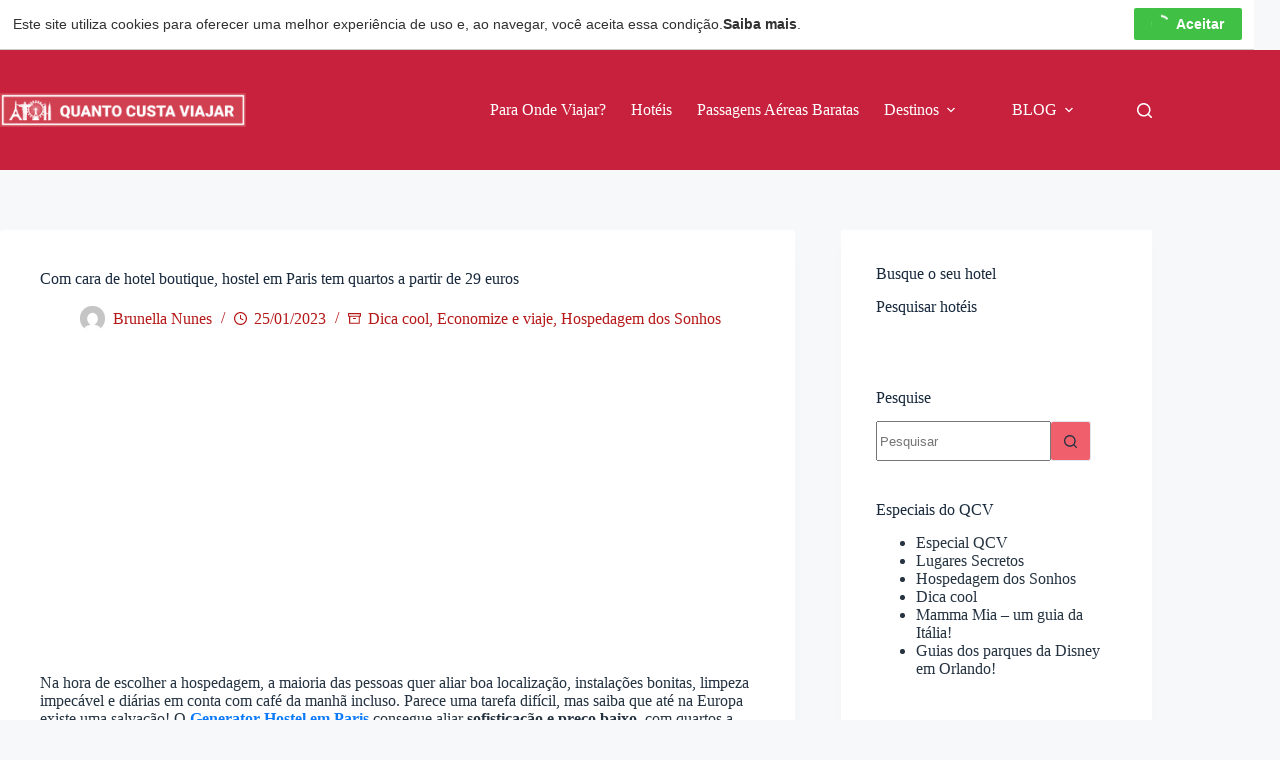

--- FILE ---
content_type: text/html; charset=UTF-8
request_url: https://quantocustaviajar.com/blog/hostel-em-paris-17-euros/
body_size: 25663
content:
<!doctype html><html
lang=pt-BR><head><meta
charset="UTF-8"><meta
name="viewport" content="width=device-width, initial-scale=1, maximum-scale=5, viewport-fit=cover"><link
rel=profile href=https://gmpg.org/xfn/11><meta
name='robots' content='index, follow, max-image-preview:large, max-snippet:-1, max-video-preview:-1'><style>img:is([sizes="auto" i], [sizes^="auto," i]){contain-intrinsic-size:3000px 1500px}</style><title>Com cara de hotel boutique, hostel em Paris tem quartos a partir de 29 euros</title><link
rel=canonical href=https://quantocustaviajar.com/blog/hostel-em-paris-17-euros/ ><meta
property="og:locale" content="pt_BR"><meta
property="og:type" content="article"><meta
property="og:title" content="Com cara de hotel boutique, hostel em Paris tem quartos a partir de 29 euros"><meta
property="og:description" content="Na hora de escolher a hospedagem, a maioria das pessoas quer aliar boa localização, instalações bonitas, limpeza impecável e diárias em conta com café da manhã incluso. Parece uma tarefa difícil, mas saiba que até na Europa existe uma salvação! O Generator Hostel em Paris consegue aliar sofisticação e preço baixo, com quartos a partir [&hellip;]"><meta
property="og:url" content="https://quantocustaviajar.com/blog/hostel-em-paris-17-euros/"><meta
property="og:site_name" content="Blog Quanto Custa Viajar"><meta
property="article:publisher" content="https://www.facebook.com/quantocustaviajar"><meta
property="article:author" content="https://www.facebook.com/brunellapfvr/posts"><meta
property="article:published_time" content="2023-01-25T16:57:00+00:00"><meta
property="article:modified_time" content="2023-01-30T20:11:44+00:00"><meta
property="og:image" content="https://cache.quantocustaviajar.com/blog/wp-content/uploads/2018/09/hostel-barato-em-paris-e1537888234241.jpg"><meta
property="og:image:width" content="1021"><meta
property="og:image:height" content="599"><meta
property="og:image:type" content="image/jpeg"><meta
name="author" content="Brunella Nunes"><meta
name="twitter:card" content="summary_large_image"><meta
name="twitter:label1" content="Escrito por"><meta
name="twitter:data1" content="Brunella Nunes"><meta
name="twitter:label2" content="Est. tempo de leitura"><meta
name="twitter:data2" content="5 minutos"><link
rel=alternate type=application/rss+xml title="Feed para Blog Quanto Custa Viajar &raquo;" href=https://quantocustaviajar.com/blog/feed/ ><link
rel=alternate type=application/rss+xml title="Feed de comentários para Blog Quanto Custa Viajar &raquo;" href=https://quantocustaviajar.com/blog/comments/feed/ ><link
rel=alternate type=application/rss+xml title="Feed de comentários para Blog Quanto Custa Viajar &raquo; Com cara de hotel boutique, hostel em Paris tem quartos a partir de 29 euros" href=https://quantocustaviajar.com/blog/hostel-em-paris-17-euros/feed/ ><link
rel=stylesheet id=wp-block-library-css href='https://cache.quantocustaviajar.com/blog/wp-includes/css/dist/block-library/style.min.css?ver=4673c0c078909642586c322ea27b63fe' media=all><style id=global-styles-inline-css>/*<![CDATA[*/:root{--wp--preset--aspect-ratio--square:1;--wp--preset--aspect-ratio--4-3:4/3;--wp--preset--aspect-ratio--3-4:3/4;--wp--preset--aspect-ratio--3-2:3/2;--wp--preset--aspect-ratio--2-3:2/3;--wp--preset--aspect-ratio--16-9:16/9;--wp--preset--aspect-ratio--9-16:9/16;--wp--preset--color--black:#000;--wp--preset--color--cyan-bluish-gray:#abb8c3;--wp--preset--color--white:#fff;--wp--preset--color--pale-pink:#f78da7;--wp--preset--color--vivid-red:#cf2e2e;--wp--preset--color--luminous-vivid-orange:#ff6900;--wp--preset--color--luminous-vivid-amber:#fcb900;--wp--preset--color--light-green-cyan:#7bdcb5;--wp--preset--color--vivid-green-cyan:#00d084;--wp--preset--color--pale-cyan-blue:#8ed1fc;--wp--preset--color--vivid-cyan-blue:#0693e3;--wp--preset--color--vivid-purple:#9b51e0;--wp--preset--color--palette-color-1:var(--theme-palette-color-1, #2872fa);--wp--preset--color--palette-color-2:var(--theme-palette-color-2, #1559ed);--wp--preset--color--palette-color-3:var(--theme-palette-color-3, #3A4F66);--wp--preset--color--palette-color-4:var(--theme-palette-color-4, #192a3d);--wp--preset--color--palette-color-5:var(--theme-palette-color-5, #e1e8ed);--wp--preset--color--palette-color-6:var(--theme-palette-color-6, #f2f5f7);--wp--preset--color--palette-color-7:var(--theme-palette-color-7, #FAFBFC);--wp--preset--color--palette-color-8:var(--theme-palette-color-8, #ffffff);--wp--preset--gradient--vivid-cyan-blue-to-vivid-purple:linear-gradient(135deg,rgba(6,147,227,1) 0%,rgb(155,81,224) 100%);--wp--preset--gradient--light-green-cyan-to-vivid-green-cyan:linear-gradient(135deg,rgb(122,220,180) 0%,rgb(0,208,130) 100%);--wp--preset--gradient--luminous-vivid-amber-to-luminous-vivid-orange:linear-gradient(135deg,rgba(252,185,0,1) 0%,rgba(255,105,0,1) 100%);--wp--preset--gradient--luminous-vivid-orange-to-vivid-red:linear-gradient(135deg,rgba(255,105,0,1) 0%,rgb(207,46,46) 100%);--wp--preset--gradient--very-light-gray-to-cyan-bluish-gray:linear-gradient(135deg,rgb(238,238,238) 0%,rgb(169,184,195) 100%);--wp--preset--gradient--cool-to-warm-spectrum:linear-gradient(135deg,rgb(74,234,220) 0%,rgb(151,120,209) 20%,rgb(207,42,186) 40%,rgb(238,44,130) 60%,rgb(251,105,98) 80%,rgb(254,248,76) 100%);--wp--preset--gradient--blush-light-purple:linear-gradient(135deg,rgb(255,206,236) 0%,rgb(152,150,240) 100%);--wp--preset--gradient--blush-bordeaux:linear-gradient(135deg,rgb(254,205,165) 0%,rgb(254,45,45) 50%,rgb(107,0,62) 100%);--wp--preset--gradient--luminous-dusk:linear-gradient(135deg,rgb(255,203,112) 0%,rgb(199,81,192) 50%,rgb(65,88,208) 100%);--wp--preset--gradient--pale-ocean:linear-gradient(135deg,rgb(255,245,203) 0%,rgb(182,227,212) 50%,rgb(51,167,181) 100%);--wp--preset--gradient--electric-grass:linear-gradient(135deg,rgb(202,248,128) 0%,rgb(113,206,126) 100%);--wp--preset--gradient--midnight:linear-gradient(135deg,rgb(2,3,129) 0%,rgb(40,116,252) 100%);--wp--preset--gradient--juicy-peach:linear-gradient(to right, #ffecd2 0%, #fcb69f 100%);--wp--preset--gradient--young-passion:linear-gradient(to right, #ff8177 0%, #ff867a 0%, #ff8c7f 21%, #f99185 52%, #cf556c 78%, #b12a5b 100%);--wp--preset--gradient--true-sunset:linear-gradient(to right, #fa709a 0%, #fee140 100%);--wp--preset--gradient--morpheus-den:linear-gradient(to top, #30cfd0 0%, #330867 100%);--wp--preset--gradient--plum-plate:linear-gradient(135deg, #667eea 0%, #764ba2 100%);--wp--preset--gradient--aqua-splash:linear-gradient(15deg, #13547a 0%, #80d0c7 100%);--wp--preset--gradient--love-kiss:linear-gradient(to top, #ff0844 0%, #ffb199 100%);--wp--preset--gradient--new-retrowave:linear-gradient(to top, #3b41c5 0%, #a981bb 49%, #ffc8a9 100%);--wp--preset--gradient--plum-bath:linear-gradient(to top, #cc208e 0%, #6713d2 100%);--wp--preset--gradient--high-flight:linear-gradient(to right, #0acffe 0%, #495aff 100%);--wp--preset--gradient--teen-party:linear-gradient(-225deg, #FF057C 0%, #8D0B93 50%, #321575 100%);--wp--preset--gradient--fabled-sunset:linear-gradient(-225deg, #231557 0%, #44107A 29%, #FF1361 67%, #FFF800 100%);--wp--preset--gradient--arielle-smile:radial-gradient(circle 248px at center, #16d9e3 0%, #30c7ec 47%, #46aef7 100%);--wp--preset--gradient--itmeo-branding:linear-gradient(180deg, #2af598 0%, #009efd 100%);--wp--preset--gradient--deep-blue:linear-gradient(to right, #6a11cb 0%, #2575fc 100%);--wp--preset--gradient--strong-bliss:linear-gradient(to right, #f78ca0 0%, #f9748f 19%, #fd868c 60%, #fe9a8b 100%);--wp--preset--gradient--sweet-period:linear-gradient(to top, #3f51b1 0%, #5a55ae 13%, #7b5fac 25%, #8f6aae 38%, #a86aa4 50%, #cc6b8e 62%, #f18271 75%, #f3a469 87%, #f7c978 100%);--wp--preset--gradient--purple-division:linear-gradient(to top, #7028e4 0%, #e5b2ca 100%);--wp--preset--gradient--cold-evening:linear-gradient(to top, #0c3483 0%, #a2b6df 100%, #6b8cce 100%, #a2b6df 100%);--wp--preset--gradient--mountain-rock:linear-gradient(to right, #868f96 0%, #596164 100%);--wp--preset--gradient--desert-hump:linear-gradient(to top, #c79081 0%, #dfa579 100%);--wp--preset--gradient--ethernal-constance:linear-gradient(to top, #09203f 0%, #537895 100%);--wp--preset--gradient--happy-memories:linear-gradient(-60deg, #ff5858 0%, #f09819 100%);--wp--preset--gradient--grown-early:linear-gradient(to top, #0ba360 0%, #3cba92 100%);--wp--preset--gradient--morning-salad:linear-gradient(-225deg, #B7F8DB 0%, #50A7C2 100%);--wp--preset--gradient--night-call:linear-gradient(-225deg, #AC32E4 0%, #7918F2 48%, #4801FF 100%);--wp--preset--gradient--mind-crawl:linear-gradient(-225deg, #473B7B 0%, #3584A7 51%, #30D2BE 100%);--wp--preset--gradient--angel-care:linear-gradient(-225deg, #FFE29F 0%, #FFA99F 48%, #FF719A 100%);--wp--preset--gradient--juicy-cake:linear-gradient(to top, #e14fad 0%, #f9d423 100%);--wp--preset--gradient--rich-metal:linear-gradient(to right, #d7d2cc 0%, #304352 100%);--wp--preset--gradient--mole-hall:linear-gradient(-20deg, #616161 0%, #9bc5c3 100%);--wp--preset--gradient--cloudy-knoxville:linear-gradient(120deg, #fdfbfb 0%, #ebedee 100%);--wp--preset--gradient--soft-grass:linear-gradient(to top, #c1dfc4 0%, #deecdd 100%);--wp--preset--gradient--saint-petersburg:linear-gradient(135deg, #f5f7fa 0%, #c3cfe2 100%);--wp--preset--gradient--everlasting-sky:linear-gradient(135deg, #fdfcfb 0%, #e2d1c3 100%);--wp--preset--gradient--kind-steel:linear-gradient(-20deg, #e9defa 0%, #fbfcdb 100%);--wp--preset--gradient--over-sun:linear-gradient(60deg, #abecd6 0%, #fbed96 100%);--wp--preset--gradient--premium-white:linear-gradient(to top, #d5d4d0 0%, #d5d4d0 1%, #eeeeec 31%, #efeeec 75%, #e9e9e7 100%);--wp--preset--gradient--clean-mirror:linear-gradient(45deg, #93a5cf 0%, #e4efe9 100%);--wp--preset--gradient--wild-apple:linear-gradient(to top, #d299c2 0%, #fef9d7 100%);--wp--preset--gradient--snow-again:linear-gradient(to top, #e6e9f0 0%, #eef1f5 100%);--wp--preset--gradient--confident-cloud:linear-gradient(to top, #dad4ec 0%, #dad4ec 1%, #f3e7e9 100%);--wp--preset--gradient--glass-water:linear-gradient(to top, #dfe9f3 0%, white 100%);--wp--preset--gradient--perfect-white:linear-gradient(-225deg, #E3FDF5 0%, #FFE6FA 100%);--wp--preset--font-size--small:13px;--wp--preset--font-size--medium:20px;--wp--preset--font-size--large:clamp(22px, 1.375rem + ((1vw - 3.2px) * 0.625), 30px);--wp--preset--font-size--x-large:clamp(30px, 1.875rem + ((1vw - 3.2px) * 1.563), 50px);--wp--preset--font-size--xx-large:clamp(45px, 2.813rem + ((1vw - 3.2px) * 2.734), 80px);--wp--preset--spacing--20:0.44rem;--wp--preset--spacing--30:0.67rem;--wp--preset--spacing--40:1rem;--wp--preset--spacing--50:1.5rem;--wp--preset--spacing--60:2.25rem;--wp--preset--spacing--70:3.38rem;--wp--preset--spacing--80:5.06rem;--wp--preset--shadow--natural:6px 6px 9px rgba(0, 0, 0, 0.2);--wp--preset--shadow--deep:12px 12px 50px rgba(0, 0, 0, 0.4);--wp--preset--shadow--sharp:6px 6px 0px rgba(0, 0, 0, 0.2);--wp--preset--shadow--outlined:6px 6px 0px -3px rgba(255, 255, 255, 1), 6px 6px rgba(0, 0, 0, 1);--wp--preset--shadow--crisp:6px 6px 0px rgba(0, 0, 0, 1)}:root{--wp--style--global--content-size:var(--theme-block-max-width);--wp--style--global--wide-size:var(--theme-block-wide-max-width)}:where(body){margin:0}.wp-site-blocks>.alignleft{float:left;margin-right:2em}.wp-site-blocks>.alignright{float:right;margin-left:2em}.wp-site-blocks>.aligncenter{justify-content:center;margin-left:auto;margin-right:auto}:where(.wp-site-blocks)>*{margin-block-start:var(--theme-content-spacing);margin-block-end:0}:where(.wp-site-blocks)>:first-child{margin-block-start:0}:where(.wp-site-blocks)>:last-child{margin-block-end:0}:root{--wp--style--block-gap:var(--theme-content-spacing)}:root :where(.is-layout-flow)>:first-child{margin-block-start:0}:root :where(.is-layout-flow)>:last-child{margin-block-end:0}:root :where(.is-layout-flow)>*{margin-block-start:var(--theme-content-spacing);margin-block-end:0}:root :where(.is-layout-constrained)>:first-child{margin-block-start:0}:root :where(.is-layout-constrained)>:last-child{margin-block-end:0}:root :where(.is-layout-constrained)>*{margin-block-start:var(--theme-content-spacing);margin-block-end:0}:root :where(.is-layout-flex){gap:var(--theme-content-spacing)}:root :where(.is-layout-grid){gap:var(--theme-content-spacing)}.is-layout-flow>.alignleft{float:left;margin-inline-start:0;margin-inline-end:2em}.is-layout-flow>.alignright{float:right;margin-inline-start:2em;margin-inline-end:0}.is-layout-flow>.aligncenter{margin-left:auto !important;margin-right:auto !important}.is-layout-constrained>.alignleft{float:left;margin-inline-start:0;margin-inline-end:2em}.is-layout-constrained>.alignright{float:right;margin-inline-start:2em;margin-inline-end:0}.is-layout-constrained>.aligncenter{margin-left:auto !important;margin-right:auto !important}.is-layout-constrained>:where(:not(.alignleft):not(.alignright):not(.alignfull)){max-width:var(--wp--style--global--content-size);margin-left:auto !important;margin-right:auto !important}.is-layout-constrained>.alignwide{max-width:var(--wp--style--global--wide-size)}body .is-layout-flex{display:flex}.is-layout-flex{flex-wrap:wrap;align-items:center}.is-layout-flex>:is(*,div){margin:0}body .is-layout-grid{display:grid}.is-layout-grid>:is(*,div){margin:0}body{padding-top:0px;padding-right:0px;padding-bottom:0px;padding-left:0px}.has-black-color{color:var(--wp--preset--color--black) !important}.has-cyan-bluish-gray-color{color:var(--wp--preset--color--cyan-bluish-gray) !important}.has-white-color{color:var(--wp--preset--color--white) !important}.has-pale-pink-color{color:var(--wp--preset--color--pale-pink) !important}.has-vivid-red-color{color:var(--wp--preset--color--vivid-red) !important}.has-luminous-vivid-orange-color{color:var(--wp--preset--color--luminous-vivid-orange) !important}.has-luminous-vivid-amber-color{color:var(--wp--preset--color--luminous-vivid-amber) !important}.has-light-green-cyan-color{color:var(--wp--preset--color--light-green-cyan) !important}.has-vivid-green-cyan-color{color:var(--wp--preset--color--vivid-green-cyan) !important}.has-pale-cyan-blue-color{color:var(--wp--preset--color--pale-cyan-blue) !important}.has-vivid-cyan-blue-color{color:var(--wp--preset--color--vivid-cyan-blue) !important}.has-vivid-purple-color{color:var(--wp--preset--color--vivid-purple) !important}.has-palette-color-1-color{color:var(--wp--preset--color--palette-color-1) !important}.has-palette-color-2-color{color:var(--wp--preset--color--palette-color-2) !important}.has-palette-color-3-color{color:var(--wp--preset--color--palette-color-3) !important}.has-palette-color-4-color{color:var(--wp--preset--color--palette-color-4) !important}.has-palette-color-5-color{color:var(--wp--preset--color--palette-color-5) !important}.has-palette-color-6-color{color:var(--wp--preset--color--palette-color-6) !important}.has-palette-color-7-color{color:var(--wp--preset--color--palette-color-7) !important}.has-palette-color-8-color{color:var(--wp--preset--color--palette-color-8) !important}.has-black-background-color{background-color:var(--wp--preset--color--black) !important}.has-cyan-bluish-gray-background-color{background-color:var(--wp--preset--color--cyan-bluish-gray) !important}.has-white-background-color{background-color:var(--wp--preset--color--white) !important}.has-pale-pink-background-color{background-color:var(--wp--preset--color--pale-pink) !important}.has-vivid-red-background-color{background-color:var(--wp--preset--color--vivid-red) !important}.has-luminous-vivid-orange-background-color{background-color:var(--wp--preset--color--luminous-vivid-orange) !important}.has-luminous-vivid-amber-background-color{background-color:var(--wp--preset--color--luminous-vivid-amber) !important}.has-light-green-cyan-background-color{background-color:var(--wp--preset--color--light-green-cyan) !important}.has-vivid-green-cyan-background-color{background-color:var(--wp--preset--color--vivid-green-cyan) !important}.has-pale-cyan-blue-background-color{background-color:var(--wp--preset--color--pale-cyan-blue) !important}.has-vivid-cyan-blue-background-color{background-color:var(--wp--preset--color--vivid-cyan-blue) !important}.has-vivid-purple-background-color{background-color:var(--wp--preset--color--vivid-purple) !important}.has-palette-color-1-background-color{background-color:var(--wp--preset--color--palette-color-1) !important}.has-palette-color-2-background-color{background-color:var(--wp--preset--color--palette-color-2) !important}.has-palette-color-3-background-color{background-color:var(--wp--preset--color--palette-color-3) !important}.has-palette-color-4-background-color{background-color:var(--wp--preset--color--palette-color-4) !important}.has-palette-color-5-background-color{background-color:var(--wp--preset--color--palette-color-5) !important}.has-palette-color-6-background-color{background-color:var(--wp--preset--color--palette-color-6) !important}.has-palette-color-7-background-color{background-color:var(--wp--preset--color--palette-color-7) !important}.has-palette-color-8-background-color{background-color:var(--wp--preset--color--palette-color-8) !important}.has-black-border-color{border-color:var(--wp--preset--color--black) !important}.has-cyan-bluish-gray-border-color{border-color:var(--wp--preset--color--cyan-bluish-gray) !important}.has-white-border-color{border-color:var(--wp--preset--color--white) !important}.has-pale-pink-border-color{border-color:var(--wp--preset--color--pale-pink) !important}.has-vivid-red-border-color{border-color:var(--wp--preset--color--vivid-red) !important}.has-luminous-vivid-orange-border-color{border-color:var(--wp--preset--color--luminous-vivid-orange) !important}.has-luminous-vivid-amber-border-color{border-color:var(--wp--preset--color--luminous-vivid-amber) !important}.has-light-green-cyan-border-color{border-color:var(--wp--preset--color--light-green-cyan) !important}.has-vivid-green-cyan-border-color{border-color:var(--wp--preset--color--vivid-green-cyan) !important}.has-pale-cyan-blue-border-color{border-color:var(--wp--preset--color--pale-cyan-blue) !important}.has-vivid-cyan-blue-border-color{border-color:var(--wp--preset--color--vivid-cyan-blue) !important}.has-vivid-purple-border-color{border-color:var(--wp--preset--color--vivid-purple) !important}.has-palette-color-1-border-color{border-color:var(--wp--preset--color--palette-color-1) !important}.has-palette-color-2-border-color{border-color:var(--wp--preset--color--palette-color-2) !important}.has-palette-color-3-border-color{border-color:var(--wp--preset--color--palette-color-3) !important}.has-palette-color-4-border-color{border-color:var(--wp--preset--color--palette-color-4) !important}.has-palette-color-5-border-color{border-color:var(--wp--preset--color--palette-color-5) !important}.has-palette-color-6-border-color{border-color:var(--wp--preset--color--palette-color-6) !important}.has-palette-color-7-border-color{border-color:var(--wp--preset--color--palette-color-7) !important}.has-palette-color-8-border-color{border-color:var(--wp--preset--color--palette-color-8) !important}.has-vivid-cyan-blue-to-vivid-purple-gradient-background{background:var(--wp--preset--gradient--vivid-cyan-blue-to-vivid-purple) !important}.has-light-green-cyan-to-vivid-green-cyan-gradient-background{background:var(--wp--preset--gradient--light-green-cyan-to-vivid-green-cyan) !important}.has-luminous-vivid-amber-to-luminous-vivid-orange-gradient-background{background:var(--wp--preset--gradient--luminous-vivid-amber-to-luminous-vivid-orange) !important}.has-luminous-vivid-orange-to-vivid-red-gradient-background{background:var(--wp--preset--gradient--luminous-vivid-orange-to-vivid-red) !important}.has-very-light-gray-to-cyan-bluish-gray-gradient-background{background:var(--wp--preset--gradient--very-light-gray-to-cyan-bluish-gray) !important}.has-cool-to-warm-spectrum-gradient-background{background:var(--wp--preset--gradient--cool-to-warm-spectrum) !important}.has-blush-light-purple-gradient-background{background:var(--wp--preset--gradient--blush-light-purple) !important}.has-blush-bordeaux-gradient-background{background:var(--wp--preset--gradient--blush-bordeaux) !important}.has-luminous-dusk-gradient-background{background:var(--wp--preset--gradient--luminous-dusk) !important}.has-pale-ocean-gradient-background{background:var(--wp--preset--gradient--pale-ocean) !important}.has-electric-grass-gradient-background{background:var(--wp--preset--gradient--electric-grass) !important}.has-midnight-gradient-background{background:var(--wp--preset--gradient--midnight) !important}.has-juicy-peach-gradient-background{background:var(--wp--preset--gradient--juicy-peach) !important}.has-young-passion-gradient-background{background:var(--wp--preset--gradient--young-passion) !important}.has-true-sunset-gradient-background{background:var(--wp--preset--gradient--true-sunset) !important}.has-morpheus-den-gradient-background{background:var(--wp--preset--gradient--morpheus-den) !important}.has-plum-plate-gradient-background{background:var(--wp--preset--gradient--plum-plate) !important}.has-aqua-splash-gradient-background{background:var(--wp--preset--gradient--aqua-splash) !important}.has-love-kiss-gradient-background{background:var(--wp--preset--gradient--love-kiss) !important}.has-new-retrowave-gradient-background{background:var(--wp--preset--gradient--new-retrowave) !important}.has-plum-bath-gradient-background{background:var(--wp--preset--gradient--plum-bath) !important}.has-high-flight-gradient-background{background:var(--wp--preset--gradient--high-flight) !important}.has-teen-party-gradient-background{background:var(--wp--preset--gradient--teen-party) !important}.has-fabled-sunset-gradient-background{background:var(--wp--preset--gradient--fabled-sunset) !important}.has-arielle-smile-gradient-background{background:var(--wp--preset--gradient--arielle-smile) !important}.has-itmeo-branding-gradient-background{background:var(--wp--preset--gradient--itmeo-branding) !important}.has-deep-blue-gradient-background{background:var(--wp--preset--gradient--deep-blue) !important}.has-strong-bliss-gradient-background{background:var(--wp--preset--gradient--strong-bliss) !important}.has-sweet-period-gradient-background{background:var(--wp--preset--gradient--sweet-period) !important}.has-purple-division-gradient-background{background:var(--wp--preset--gradient--purple-division) !important}.has-cold-evening-gradient-background{background:var(--wp--preset--gradient--cold-evening) !important}.has-mountain-rock-gradient-background{background:var(--wp--preset--gradient--mountain-rock) !important}.has-desert-hump-gradient-background{background:var(--wp--preset--gradient--desert-hump) !important}.has-ethernal-constance-gradient-background{background:var(--wp--preset--gradient--ethernal-constance) !important}.has-happy-memories-gradient-background{background:var(--wp--preset--gradient--happy-memories) !important}.has-grown-early-gradient-background{background:var(--wp--preset--gradient--grown-early) !important}.has-morning-salad-gradient-background{background:var(--wp--preset--gradient--morning-salad) !important}.has-night-call-gradient-background{background:var(--wp--preset--gradient--night-call) !important}.has-mind-crawl-gradient-background{background:var(--wp--preset--gradient--mind-crawl) !important}.has-angel-care-gradient-background{background:var(--wp--preset--gradient--angel-care) !important}.has-juicy-cake-gradient-background{background:var(--wp--preset--gradient--juicy-cake) !important}.has-rich-metal-gradient-background{background:var(--wp--preset--gradient--rich-metal) !important}.has-mole-hall-gradient-background{background:var(--wp--preset--gradient--mole-hall) !important}.has-cloudy-knoxville-gradient-background{background:var(--wp--preset--gradient--cloudy-knoxville) !important}.has-soft-grass-gradient-background{background:var(--wp--preset--gradient--soft-grass) !important}.has-saint-petersburg-gradient-background{background:var(--wp--preset--gradient--saint-petersburg) !important}.has-everlasting-sky-gradient-background{background:var(--wp--preset--gradient--everlasting-sky) !important}.has-kind-steel-gradient-background{background:var(--wp--preset--gradient--kind-steel) !important}.has-over-sun-gradient-background{background:var(--wp--preset--gradient--over-sun) !important}.has-premium-white-gradient-background{background:var(--wp--preset--gradient--premium-white) !important}.has-clean-mirror-gradient-background{background:var(--wp--preset--gradient--clean-mirror) !important}.has-wild-apple-gradient-background{background:var(--wp--preset--gradient--wild-apple) !important}.has-snow-again-gradient-background{background:var(--wp--preset--gradient--snow-again) !important}.has-confident-cloud-gradient-background{background:var(--wp--preset--gradient--confident-cloud) !important}.has-glass-water-gradient-background{background:var(--wp--preset--gradient--glass-water) !important}.has-perfect-white-gradient-background{background:var(--wp--preset--gradient--perfect-white) !important}.has-small-font-size{font-size:var(--wp--preset--font-size--small) !important}.has-medium-font-size{font-size:var(--wp--preset--font-size--medium) !important}.has-large-font-size{font-size:var(--wp--preset--font-size--large) !important}.has-x-large-font-size{font-size:var(--wp--preset--font-size--x-large) !important}.has-xx-large-font-size{font-size:var(--wp--preset--font-size--xx-large) !important}:root :where(.wp-block-pullquote){font-size:clamp(0.984em, 0.984rem + ((1vw - 0.2em) * 0.645), 1.5em);line-height:1.6}/*]]>*/</style><link
rel=stylesheet id=ez-toc-css href='https://quantocustaviajar.com/blog/wp-content/plugins/easy-table-of-contents/assets/css/screen.min.css?ver=2.0.76' media=all><style id=ez-toc-inline-css>div#ez-toc-container .ez-toc-title{font-size:120%}div#ez-toc-container .ez-toc-title{font-weight:500}div#ez-toc-container ul li , div#ez-toc-container ul li
a{font-size:95%}div#ez-toc-container ul li , div#ez-toc-container ul li
a{font-weight:500}div#ez-toc-container nav ul ul
li{font-size:90%}.ez-toc-container-direction{direction:ltr}.ez-toc-counter
ul{direction:ltr;counter-reset:item }.ez-toc-counter nav ul li a::before{content:counter(item, circle) '  ';margin-right: .2em;counter-increment:item;flex-grow:0;flex-shrink:0;float:left}.ez-toc-widget-direction{direction:ltr}.ez-toc-widget-container
ul{direction:ltr;counter-reset:item }.ez-toc-widget-container nav ul li a::before{content:counter(item, circle) '  ';margin-right: .2em;counter-increment:item;flex-grow:0;flex-shrink:0;float:left}</style><link
rel=stylesheet id=ct-main-styles-css href='https://quantocustaviajar.com/blog/wp-content/themes/blocksy/static/bundle/main.min.css?ver=2.1.9' media=all><link
rel=stylesheet id=ct-page-title-styles-css href='https://quantocustaviajar.com/blog/wp-content/themes/blocksy/static/bundle/page-title.min.css?ver=2.1.9' media=all><link
rel=stylesheet id=ct-sidebar-styles-css href='https://quantocustaviajar.com/blog/wp-content/themes/blocksy/static/bundle/sidebar.min.css?ver=2.1.9' media=all><link
rel=stylesheet id=ct-comments-styles-css href='https://quantocustaviajar.com/blog/wp-content/themes/blocksy/static/bundle/comments.min.css?ver=2.1.9' media=all><link
rel=stylesheet id=ct-author-box-styles-css href='https://quantocustaviajar.com/blog/wp-content/themes/blocksy/static/bundle/author-box.min.css?ver=2.1.9' media=all><link
rel=stylesheet id=ct-posts-nav-styles-css href='https://quantocustaviajar.com/blog/wp-content/themes/blocksy/static/bundle/posts-nav.min.css?ver=2.1.9' media=all> <script src="https://cache.quantocustaviajar.com/blog/wp-includes/js/jquery/jquery.min.js?ver=3.7.1" id=jquery-core-js type="09c089e2401a86df30189f66-text/javascript"></script> <script src="https://cache.quantocustaviajar.com/blog/wp-includes/js/jquery/jquery-migrate.min.js?ver=3.4.1" id=jquery-migrate-js type="09c089e2401a86df30189f66-text/javascript"></script> <link
rel=https://api.w.org/ href=https://quantocustaviajar.com/blog/wp-json/ ><link
rel=alternate title=JSON type=application/json href=https://quantocustaviajar.com/blog/wp-json/wp/v2/posts/27141><link
rel=EditURI type=application/rsd+xml title=RSD href=https://quantocustaviajar.com/blog/xmlrpc.php?rsd><link
rel=shortlink href='https://quantocustaviajar.com/blog/?p=27141'><link
rel=alternate title="oEmbed (JSON)" type=application/json+oembed href="https://quantocustaviajar.com/blog/wp-json/oembed/1.0/embed?url=https%3A%2F%2Fquantocustaviajar.com%2Fblog%2Fhostel-em-paris-17-euros%2F"><link
rel=alternate title="oEmbed (XML)" type=text/xml+oembed href="https://quantocustaviajar.com/blog/wp-json/oembed/1.0/embed?url=https%3A%2F%2Fquantocustaviajar.com%2Fblog%2Fhostel-em-paris-17-euros%2F&#038;format=xml"> <script type=application/ld+json>[{"@context":"http:\/\/schema.org\/","@type":"WPHeader","url":"https:\/\/quantocustaviajar.com\/blog\/hostel-em-paris-17-euros\/","headline":"Com cara de hotel boutique, hostel em Paris tem quartos a partir de 29 euros","description":"Na hora de escolher a hospedagem, a maioria das pessoas quer aliar boa localização, instalações bonitas, limpeza impecável..."},{"@context":"http:\/\/schema.org\/","@type":"WPFooter","url":"https:\/\/quantocustaviajar.com\/blog\/hostel-em-paris-17-euros\/","headline":"Com cara de hotel boutique, hostel em Paris tem quartos a partir de 29 euros","description":"Na hora de escolher a hospedagem, a maioria das pessoas quer aliar boa localização, instalações bonitas, limpeza impecável...","copyrightYear":"2023"}]</script>  <script type=application/ld+json>{"@context":"https:\/\/schema.org\/","@type":"BlogPosting","mainEntityOfPage":{"@type":"WebPage","@id":"https:\/\/quantocustaviajar.com\/blog\/hostel-em-paris-17-euros\/"},"url":"https:\/\/quantocustaviajar.com\/blog\/hostel-em-paris-17-euros\/","headline":"Com cara de hotel boutique, hostel em Paris tem quartos a partir de 29 euros","datePublished":"2023-01-25T16:57:00+00:00","dateModified":"2023-01-30T20:11:44+00:00","publisher":{"@type":"Organization","@id":"https:\/\/quantocustaviajar.com\/blog\/#organization","name":"Quanto Custa Viajar","logo":{"@type":"ImageObject","url":"https:\/\/quantocustaviajar.com\/blog\/wp-content\/uploads\/2018\/12\/quantocustaviajar-logotipo-amp.png","width":600,"height":60}},"image":{"@type":"ImageObject","url":"https:\/\/quantocustaviajar.com\/blog\/wp-content\/uploads\/2018\/09\/hostel-barato-em-paris-e1537888234241.jpg","width":1021,"height":599},"articleSection":"Dica cool","keywords":"albergue, bar, barato, europa, frança, hospedagem, hostel, hotel, low budget, mochilão, mochileiro, sem grana","description":"Na hora de escolher a hospedagem, a maioria das pessoas quer aliar boa localização, instalações bonitas, limpeza impecável e diárias em conta com café da manhã incluso. Parece uma tarefa difícil, mas saiba que até na Europa existe uma salvação! O Generator Hostel em Paris consegue aliar sofisticação e","author":{"@type":"Person","name":"Brunella Nunes","url":"https:\/\/quantocustaviajar.com\/blog\/author\/equipe\/","description":"Quando não está viajando pelo mundo, está viajando nas ideias.","image":{"@type":"ImageObject","url":"https:\/\/secure.gravatar.com\/avatar\/05b28dfb8a3cc7ee0dba6feefa5677f05be6d7bf4b017728fd38499092f9c282?s=96&d=mm&r=g","height":96,"width":96},"sameAs":["https:\/\/www.facebook.com\/brunellapfvr\/posts","https:\/\/www.linkedin.com\/in\/brunellanunes\/"]}}</script> <noscript><link
rel=stylesheet href=https://quantocustaviajar.com/blog/wp-content/themes/blocksy/static/bundle/no-scripts.min.css type=text/css></noscript><style id=ct-main-styles-inline-css>/*<![CDATA[*/[data-header*="type-1"] .ct-header [data-id="logo"] .site-logo-container{--logo-max-height:34px}[data-header*="type-1"] .ct-header [data-id="logo"] .site-title{--theme-font-weight:700;--theme-font-size:25px;--theme-line-height:1.5;--theme-link-initial-color:var(--theme-palette-color-4)}[data-header*="type-1"] .ct-header [data-id="menu"]>ul>li>a{--theme-font-weight:700;--theme-text-transform:uppercase;--theme-font-size:14px;--theme-line-height:1.3;--theme-link-initial-color:#fff;--theme-link-hover-color:#fff}[data-header*="type-1"] .ct-header [data-id="menu"]{--menu-indicator-hover-color:#f05f6c}[data-header*="type-1"] .ct-header [data-id="menu"] .sub-menu .ct-menu-link{--theme-link-initial-color:var(--theme-palette-color-8);--theme-font-weight:500;--theme-font-size:12px}[data-header*="type-1"] .ct-header [data-id="menu"] .sub-menu{--dropdown-divider:1px dashed rgba(255, 255, 255, 0.1);--theme-box-shadow:0px 10px 20px rgba(41, 51, 61, 0.1);--theme-border-radius:0px 0px 2px 2px}[data-header*="type-1"] .ct-header [data-row*="middle"]{--height:120px;background-color:#c8213d;background-image:none;--theme-border-top:none;--theme-border-bottom:none;--theme-box-shadow:none}[data-header*="type-1"] .ct-header [data-row*="middle"]>div{--theme-border-top:none;--theme-border-bottom:none}[data-header*="type-1"] [data-id="mobile-menu"]{--theme-font-weight:700;--theme-font-size:20px;--theme-link-initial-color:#fff;--theme-link-hover-color:#b9b9b9;--mobile-menu-divider:none}[data-header*="type-1"] #offcanvas{--theme-box-shadow:0px 0px 70px rgba(0, 0, 0, 0.35);--side-panel-width:500px;--panel-content-height:100%}[data-header*="type-1"] #offcanvas .ct-panel-inner{background-color:rgba(18, 21, 25, 0.98)}[data-header*="type-1"] [data-id="search"]{--theme-icon-color:#fff;--theme-icon-hover-color:#c6c4c4}[data-header*="type-1"] #search-modal .ct-search-results{--theme-font-weight:500;--theme-font-size:14px;--theme-line-height:1.4}[data-header*="type-1"] #search-modal .ct-search-form{--theme-link-initial-color:#fff;--theme-form-text-initial-color:#fff;--theme-form-text-focus-color:#fff;--theme-form-field-border-initial-color:rgba(255, 255, 255, 0.2);--theme-button-text-initial-color:rgba(255, 255, 255, 0.7);--theme-button-text-hover-color:#fff;--theme-button-background-initial-color:var(--theme-palette-color-1);--theme-button-background-hover-color:var(--theme-palette-color-1)}[data-header*="type-1"] #search-modal{background-color:rgba(18, 21, 25, 0.98)}[data-header*="type-1"] [data-id="trigger"]{--theme-icon-size:18px}[data-header*="type-1"]{--header-height:120px}[data-header*="type-1"] .ct-header{background-image:none}[data-footer*="type-1"] .ct-footer [data-row*="bottom"]>div{--container-spacing:25px;--theme-border:none;--theme-border-top:none;--theme-border-bottom:none;--grid-template-columns:initial}[data-footer*="type-1"] .ct-footer [data-row*="bottom"] .widget-title{--theme-font-size:16px}[data-footer*="type-1"] .ct-footer [data-row*="bottom"]{--theme-border-top:none;--theme-border-bottom:none;background-color:#272727}[data-footer*="type-1"] [data-id="copyright"]{--theme-font-weight:400;--theme-font-size:12px;--theme-line-height:0;--theme-text-color:#f0ebeb;--theme-link-initial-color:#f4f1f1;--theme-link-hover-color:#afacac}[data-footer*="type-1"] .ct-footer [data-id="menu"]{--menu-items-spacing:36px}[data-footer*="type-1"] .ct-footer [data-id="menu"] ul{--theme-font-weight:700;--theme-text-transform:uppercase;--theme-font-size:12px;--theme-line-height:1.3}[data-footer*="type-1"] .ct-footer [data-id="menu"]>ul>li>a{--theme-link-initial-color:#fff}[data-footer*="type-1"] .ct-footer [data-row*="middle"]>div{--container-spacing:30px;--columns-gap:444px;--widgets-gap:75px;--theme-border:none;--theme-border-top:none;--theme-border-bottom:none;--grid-template-columns:2fr 1fr}[data-footer*="type-1"] .ct-footer [data-row*="middle"] .widget-title{--theme-font-size:16px}[data-footer*="type-1"] .ct-footer [data-row*="middle"]{--theme-border-top:none;--theme-border-bottom:none;background-color:#282727}[data-footer*="type-1"] [data-id="socials"].ct-footer-socials{--theme-icon-size:29px}[data-footer*="type-1"] [data-id="socials"].ct-footer-socials [data-color="custom"]{--theme-icon-color:#fff;--theme-icon-hover-color:#cfcbcb;--background-color:rgba(218, 222, 228, 0.3);--background-hover-color:var(--theme-palette-color-1)}[data-footer*="type-1"] [data-id="socials"].ct-footer-socials .ct-label{--visibility:none}[data-footer*="type-1"] .ct-footer{background-color:var(--theme-palette-color-6)}:root{--theme-font-family:var(--theme-font-stack-default);--theme-font-weight:400;--theme-text-transform:none;--theme-text-decoration:none;--theme-font-size:16px;--theme-line-height:1.65;--theme-letter-spacing:0em;--theme-button-font-weight:500;--theme-button-font-size:15px;--has-classic-forms:var(--true);--has-modern-forms:var(--false);--theme-form-field-border-initial-color:var(--theme-border-color);--theme-form-field-border-focus-color:var(--theme-palette-color-1);--theme-form-selection-field-initial-color:var(--theme-border-color);--theme-form-selection-field-active-color:var(--theme-palette-color-1);--theme-palette-color-1:#2872fa;--theme-palette-color-2:#1559ed;--theme-palette-color-3:#3A4F66;--theme-palette-color-4:#192a3d;--theme-palette-color-5:#e1e8ed;--theme-palette-color-6:#f2f5f7;--theme-palette-color-7:#FAFBFC;--theme-palette-color-8:#fff;--theme-text-color:#263442;--theme-link-initial-color:#0e7cfa;--theme-link-hover-color:#152ced;--theme-selection-text-color:#fff;--theme-selection-background-color:#6c6c6c;--theme-border-color:var(--theme-palette-color-5);--theme-headings-color:var(--theme-palette-color-4);--theme-content-spacing:1.5em;--theme-button-min-height:40px;--theme-button-shadow:none;--theme-button-transform:none;--theme-button-text-initial-color:#fff;--theme-button-text-hover-color:#fff;--theme-button-background-initial-color:#f05f6c;--theme-button-background-hover-color:#c4515b;--theme-button-border:none;--theme-button-padding:5px
20px;--theme-normal-container-max-width:1290px;--theme-content-vertical-spacing:60px;--theme-container-edge-spacing:90vw;--theme-narrow-container-max-width:750px;--theme-wide-offset:130px}h1{--theme-font-weight:700;--theme-font-size:40px;--theme-line-height:1.5}h2{--theme-font-weight:700;--theme-font-size:35px;--theme-line-height:1.5}h3{--theme-font-weight:700;--theme-font-size:30px;--theme-line-height:1.5}h4{--theme-font-weight:700;--theme-font-size:25px;--theme-line-height:1.5}h5{--theme-font-weight:700;--theme-font-size:20px;--theme-line-height:1.5}h6{--theme-font-weight:700;--theme-font-size:16px;--theme-line-height:1.5}.wp-block-pullquote{--theme-font-family:Georgia;--theme-font-weight:600;--theme-font-size:25px}pre,code,samp,kbd{--theme-font-family:monospace;--theme-font-weight:400;--theme-font-size:16px}figcaption{--theme-font-size:14px}.ct-sidebar .widget-title{--theme-font-size:20px}.ct-breadcrumbs{--theme-font-weight:600;--theme-text-transform:uppercase;--theme-font-size:12px}body{background-color:#f6f8f9;background-image:none}[data-prefix="single_blog_post"] .entry-header .page-title{--theme-font-size:40px;--theme-line-height:1.5}[data-prefix="single_blog_post"] .entry-header .entry-meta{--theme-font-weight:600;--theme-text-transform:uppercase;--theme-font-size:12px;--theme-line-height:1.3;--theme-text-color:#b61919}[data-prefix="single_blog_post"] .hero-section[data-type="type-1"]{--margin-bottom:61px}[data-prefix="single_blog_post"] .hero-section .entry-meta{--itemSpacing:20px}[data-prefix="categories"] .entry-header .page-title{--theme-font-size:30px}[data-prefix="categories"] .entry-header .entry-meta{--theme-font-weight:600;--theme-text-transform:uppercase;--theme-font-size:12px;--theme-line-height:1.3}[data-prefix="search"] .entry-header .page-title{--theme-font-size:30px}[data-prefix="search"] .entry-header .entry-meta{--theme-font-weight:600;--theme-text-transform:uppercase;--theme-font-size:12px;--theme-line-height:1.3}[data-prefix="author"] .entry-header .page-title{--theme-font-size:30px}[data-prefix="author"] .entry-header .entry-meta{--theme-font-weight:600;--theme-text-transform:uppercase;--theme-font-size:12px;--theme-line-height:1.3}[data-prefix="author"] .hero-section[data-type="type-2"]{background-color:var(--theme-palette-color-6);background-image:none;--container-padding:50px
0px}[data-prefix="single_page"] .entry-header .page-title{--theme-font-size:30px}[data-prefix="single_page"] .entry-header .entry-meta{--theme-font-weight:600;--theme-text-transform:uppercase;--theme-font-size:12px;--theme-line-height:1.3}[data-prefix="blog"] .entries{--grid-template-columns:repeat(3, minmax(0, 1fr))}[data-prefix="blog"] .entry-card .entry-title{--theme-font-size:20px;--theme-line-height:1.3}[data-prefix="blog"] .entry-card .entry-meta{--theme-font-weight:600;--theme-text-transform:uppercase;--theme-font-size:12px}[data-prefix="blog"] .entry-card{background-color:var(--theme-palette-color-8);--theme-box-shadow:0px 12px 18px -6px rgba(34, 56, 101, 0.04)}[data-prefix="categories"] .entries{--grid-template-columns:repeat(3, minmax(0, 1fr))}[data-prefix="categories"] .entry-card .entry-title{--theme-font-size:20px;--theme-line-height:1.3;--theme-link-hover-color:#acaaaa}[data-prefix="categories"] .entry-excerpt{--theme-text-color:#4a4a4a}[data-prefix="categories"] .entry-card .entry-meta{--theme-font-weight:600;--theme-text-transform:uppercase;--theme-font-size:12px;--theme-text-color:#c11616;--theme-link-hover-color:#898989}[data-prefix="categories"] .entry-card{background-color:var(--theme-palette-color-8);--theme-box-shadow:0px 12px 18px -6px rgba(34, 56, 101, 0.04)}[data-prefix="categories"] [data-archive="default"] .card-content .entry-meta[data-id="meta_1"]{--card-element-spacing:15px}[data-prefix="categories"] [data-archive="default"] .card-content .ct-media-container{--card-element-spacing:30px}[data-prefix="categories"] [data-archive="default"] .card-content .entry-meta[data-id="meta_2"]{--card-element-spacing:15px}[data-prefix="author"] .entries{--grid-template-columns:repeat(3, minmax(0, 1fr))}[data-prefix="author"] .entry-card .entry-title{--theme-font-size:20px;--theme-line-height:1.3}[data-prefix="author"] .entry-card .entry-meta{--theme-font-weight:600;--theme-text-transform:uppercase;--theme-font-size:12px}[data-prefix="author"] .entry-card{background-color:var(--theme-palette-color-8);--theme-box-shadow:0px 12px 18px -6px rgba(34, 56, 101, 0.04)}[data-prefix="search"] .entries{--grid-template-columns:repeat(3, minmax(0, 1fr))}[data-prefix="search"] .entry-card .entry-title{--theme-font-size:20px;--theme-line-height:1.3}[data-prefix="search"] .entry-card .entry-meta{--theme-font-weight:600;--theme-text-transform:uppercase;--theme-font-size:12px}[data-prefix="search"] .entry-card{background-color:var(--theme-palette-color-8);--theme-box-shadow:0px 12px 18px -6px rgba(34, 56, 101, 0.04)}form
textarea{--theme-form-field-height:170px}.ct-sidebar{--theme-link-initial-color:var(--theme-text-color)}aside[data-type="type-2"]{--theme-border:none;--theme-box-shadow:0px 12px 18px -6px rgba(34, 56, 101, 0.04)}.ct-back-to-top{--theme-icon-color:#fff;--theme-icon-hover-color:#fff}[data-prefix="single_blog_post"] .post-navigation{--theme-link-initial-color:var(--theme-text-color)}[data-prefix="single_blog_post"] [class*="ct-container"]>article[class*="post"]{--has-boxed:var(--true);--has-wide:var(--false);background-color:var(--has-background, var(--theme-palette-color-8));--theme-boxed-content-border-radius:3px;--theme-boxed-content-spacing:40px;--theme-boxed-content-box-shadow:0px 12px 18px -6px rgba(34, 56, 101, 0.04)}[data-prefix="single_page"] [class*="ct-container"]>article[class*="post"]{--has-boxed:var(--false);--has-wide:var(--true)}@media (max-width: 999.98px){[data-header*="type-1"] .ct-header [data-row*="middle"]{--height:70px}[data-header*="type-1"] #offcanvas{--side-panel-width:65vw}[data-header*="type-1"]{--header-height:70px}[data-footer*="type-1"] .ct-footer [data-row*="bottom"]>div{--grid-template-columns:initial}[data-footer*="type-1"] .ct-footer [data-row*="middle"]>div{--grid-template-columns:initial}[data-prefix="blog"] .entries{--grid-template-columns:repeat(2, minmax(0, 1fr))}[data-prefix="categories"] .entries{--grid-template-columns:repeat(2, minmax(0, 1fr))}[data-prefix="author"] .entries{--grid-template-columns:repeat(2, minmax(0, 1fr))}[data-prefix="search"] .entries{--grid-template-columns:repeat(2, minmax(0, 1fr))}[data-prefix="single_blog_post"] [class*="ct-container"]>article[class*="post"]{--theme-boxed-content-spacing:35px}}@media (max-width: 689.98px){[data-header*="type-1"] .ct-header [data-row*="middle"]{background-color:#d73e57;background-image:none}[data-header*="type-1"] #offcanvas{--side-panel-width:90vw}[data-header*="type-1"] [data-id="trigger"]{--theme-icon-color:#fefefe;--theme-icon-hover-color:#cfcfcf}[data-footer*="type-1"] .ct-footer [data-row*="bottom"]>div{--container-spacing:15px;--grid-template-columns:initial}[data-footer*="type-1"] .ct-footer [data-row*="middle"]>div{--grid-template-columns:initial}[data-prefix="single_blog_post"] .entry-header .page-title{--theme-font-size:33px;--theme-line-height:1.3}[data-prefix="single_blog_post"] .entry-header .entry-meta{--theme-line-height:1.8}[data-prefix="single_blog_post"] .hero-section[data-type="type-1"]{--margin-bottom:25px}[data-prefix="single_blog_post"] .hero-section .entry-meta{--itemSpacing:25px}[data-prefix="blog"] .entries{--grid-template-columns:repeat(1, minmax(0, 1fr))}[data-prefix="blog"] .entry-card .entry-title{--theme-font-size:18px}[data-prefix="categories"] .entries{--grid-template-columns:repeat(1, minmax(0, 1fr))}[data-prefix="categories"] .entry-card .entry-title{--theme-font-size:18px}[data-prefix="author"] .entries{--grid-template-columns:repeat(1, minmax(0, 1fr))}[data-prefix="author"] .entry-card .entry-title{--theme-font-size:18px}[data-prefix="search"] .entries{--grid-template-columns:repeat(1, minmax(0, 1fr))}[data-prefix="search"] .entry-card .entry-title{--theme-font-size:18px}:root{--theme-content-vertical-spacing:50px;--theme-container-edge-spacing:88vw}[data-prefix="single_blog_post"] [class*="ct-container"]>article[class*="post"]{--theme-boxed-content-spacing:20px}}/*]]>*/</style><meta
name="generator" content="optimization-detective 1.0.0-beta3"> <script type=application/ld+json>{"@context":"http://schema.org","@type":"BreadcrumbList","itemListElement":[{"@type":"ListItem","position":1,"item":{"@id":"https://quantocustaviajar.com/blog","name":"Home"}},{"@type":"ListItem","position":2,"item":{"@id":"https://quantocustaviajar.com/blog/hostel-em-paris-17-euros/","name":"Com cara de hotel boutique, hostel em Paris tem quartos a partir de 29\u00a0euros","image":"https://cache.quantocustaviajar.com/blog/wp-content/uploads/2018/09/hostel-barato-em-paris-e1537888234241.jpg"}}]}</script> <link
rel=icon href=https://cache.quantocustaviajar.com/blog/wp-content/uploads/2018/04/cropped-blog-qcv-favicon-32x32.png sizes=32x32><link
rel=icon href=https://cache.quantocustaviajar.com/blog/wp-content/uploads/2018/04/cropped-blog-qcv-favicon-192x192.png sizes=192x192><link
rel=apple-touch-icon href=https://cache.quantocustaviajar.com/blog/wp-content/uploads/2018/04/cropped-blog-qcv-favicon-180x180.png><meta
name="msapplication-TileImage" content="https://cache.quantocustaviajar.com/blog/wp-content/uploads/2018/04/cropped-blog-qcv-favicon-270x270.png">
 <script type="09c089e2401a86df30189f66-text/javascript">(function(w,d,s,l,i){w[l]=w[l]||[];w[l].push({'gtm.start':new Date().getTime(),event:'gtm.js'});var f=d.getElementsByTagName(s)[0],j=d.createElement(s),dl=l!='dataLayer'?'&l='+l:'';j.async=true;j.src='https://www.googletagmanager.com/gtm.js?id='+i+dl;f.parentNode.insertBefore(j,f);})(window,document,'script','dataLayer','GTM-N3FP3P2');</script> 
 <script type="09c089e2401a86df30189f66-text/javascript">window._seedtagq=window._seedtagq||[];window._seedtagq.push(['_setId','2335-7142-01']);(function(){var st=document.createElement('script');st.type='text/javascript';st.async=true;st.src=('https:'==document.location.protocol?'https':'http')+'://config.seedtag.com/loader.js?v='+Math.random();var s=document.getElementsByTagName('script')[0];s.parentNode.insertBefore(st,s);})();</script> <script type="09c089e2401a86df30189f66-text/javascript">(function(n,v,g){o='Navegg';if(!n[o]){a=v.createElement('script');a.src=g;b=document.getElementsByTagName('script')[0];b.parentNode.insertBefore(a,b);n[o]=n[o]||function(parms){n[o].q=n[o].q||[];n[o].q.push([this,parms])};}})
(window,document,'https://tag.navdmp.com/universal.min.js');window.naveggReady=window.naveggReady||[];window.nvg34781=new Navegg({acc:34781});</script> <script src=https://quantocustaviajar.com/bower_components/jquery/dist/jquery.min.js type="09c089e2401a86df30189f66-text/javascript"></script> <script src=https://cdn.jsdelivr.net/npm/select2@4.1.0-rc.0/dist/js/select2.min.js type="09c089e2401a86df30189f66-text/javascript"></script> <script src=https://cdnjs.cloudflare.com/ajax/libs/OwlCarousel2/2.3.4/owl.carousel.min.js type="09c089e2401a86df30189f66-text/javascript"></script> <link
rel=stylesheet type=text/css href=https://cdnjs.cloudflare.com/ajax/libs/OwlCarousel2/2.3.4/assets/owl.carousel.min.css> <script src=https://www.booking.com/affiliate/prelanding_sdk type="09c089e2401a86df30189f66-text/javascript"></script>  <script async src="https://pagead2.googlesyndication.com/pagead/js/adsbygoogle.js?client=ca-pub-6587475187488738" crossorigin=anonymous type="09c089e2401a86df30189f66-text/javascript"></script> <style>header.topo{display:none !important}</style></head><body
class="wp-singular post-template-default single single-post postid-27141 single-format-standard wp-custom-logo wp-embed-responsive wp-theme-blocksy" data-link=type-2 data-prefix=single_blog_post data-header=type-1 data-footer=type-1  ><a
class="skip-link screen-reader-text" href=#main>Pular para o conteúdo</a><div
class=ct-drawer-canvas data-location=start><div
id=search-modal class=ct-panel data-behaviour=modal role=dialog aria-label="Search modal" inert><div
class=ct-panel-actions>
<button
class=ct-toggle-close data-type=type-1 aria-label="Close search modal">
<svg
class=ct-icon width=12 height=12 viewBox="0 0 15 15"><path
d="M1 15a1 1 0 01-.71-.29 1 1 0 010-1.41l5.8-5.8-5.8-5.8A1 1 0 011.7.29l5.8 5.8 5.8-5.8a1 1 0 011.41 1.41l-5.8 5.8 5.8 5.8a1 1 0 01-1.41 1.41l-5.8-5.8-5.8 5.8A1 1 0 011 15z"/></svg>		</button></div><div
class=ct-panel-content><form
role=search method=get class=ct-search-form  action=https://quantocustaviajar.com/blog/ aria-haspopup=listbox data-live-results=thumbs><input
type=search class=modal-field placeholder=Pesquisar value name=s autocomplete=off title="Pesquisar por..." aria-label="Pesquisar por..."><div
class=ct-search-form-controls>
<button
type=submit class=wp-element-button data-button=icon aria-label="Botão de pesquisa">
<svg
class="ct-icon ct-search-button-content" aria-hidden=true width=15 height=15 viewBox="0 0 15 15"><path
d="M14.8,13.7L12,11c0.9-1.2,1.5-2.6,1.5-4.2c0-3.7-3-6.8-6.8-6.8S0,3,0,6.8s3,6.8,6.8,6.8c1.6,0,3.1-0.6,4.2-1.5l2.8,2.8c0.1,0.1,0.3,0.2,0.5,0.2s0.4-0.1,0.5-0.2C15.1,14.5,15.1,14,14.8,13.7z M1.5,6.8c0-2.9,2.4-5.2,5.2-5.2S12,3.9,12,6.8S9.6,12,6.8,12S1.5,9.6,1.5,6.8z"/></svg>
<span
class=ct-ajax-loader>
<svg
viewBox="0 0 24 24">
<circle
cx=12 cy=12 r=10 opacity=0.2 fill=none stroke=currentColor stroke-miterlimit=10 stroke-width=2 /><path
d=m12,2c5.52,0,10,4.48,10,10 fill=none stroke=currentColor stroke-linecap=round stroke-miterlimit=10 stroke-width=2>
<animateTransform
attributeName="transform"
attributeType="XML"
type="rotate"
dur="0.6s"
from="0 12 12"
to="360 12 12"
repeatCount="indefinite"/>
</path>
</svg>
</span>
</button>
<input
type=hidden name=ct_post_type value=post:page><input
type=hidden value=8e92c75813 class=ct-live-results-nonce></div><div
class=screen-reader-text aria-live=polite role=status>
Sem resultados</div></form></div></div><div
id=offcanvas class="ct-panel ct-header" data-behaviour=right-side role=dialog aria-label="Offcanvas modal" inert><div
class=ct-panel-inner><div
class=ct-panel-actions>
<button
class=ct-toggle-close data-type=type-1 aria-label="Close drawer">
<svg
class=ct-icon width=12 height=12 viewBox="0 0 15 15"><path
d="M1 15a1 1 0 01-.71-.29 1 1 0 010-1.41l5.8-5.8-5.8-5.8A1 1 0 011.7.29l5.8 5.8 5.8-5.8a1 1 0 011.41 1.41l-5.8 5.8 5.8 5.8a1 1 0 01-1.41 1.41l-5.8-5.8-5.8 5.8A1 1 0 011 15z"/></svg>
</button></div><div
class=ct-panel-content data-device=desktop><div
class=ct-panel-content-inner></div></div><div
class=ct-panel-content data-device=mobile><div
class=ct-panel-content-inner><nav
class="mobile-menu menu-container has-submenu"
data-id=mobile-menu data-interaction=click data-toggle-type=type-1 data-submenu-dots=yes	aria-label="Menu tema Blocksy"><ul
id=menu-menu-tema-blocksy-1 class><li
class="menu-item menu-item-type-custom menu-item-object-custom menu-item-83015"><a
href=https://quantocustaviajar.com/para-onde-viajar/ class=ct-menu-link>Para Onde Viajar?</a></li>
<li
class="menu-item menu-item-type-custom menu-item-object-custom menu-item-83016"><a
href="https://www.booking.com/index.pt-br.html?aid=2161834" class=ct-menu-link>Hotéis</a></li>
<li
class="menu-item menu-item-type-custom menu-item-object-custom menu-item-83017"><a
href="https://www.turismocity.com.br/?utm_source=qcv&#038;utm_medium=header" title=Turismocity class=ct-menu-link>Passagens Aéreas Baratas</a></li>
<li
class="menu-item menu-item-type-custom menu-item-object-custom menu-item-has-children menu-item-83018"><span
class=ct-sub-menu-parent><a
href=# class=ct-menu-link>Destinos</a><button
class=ct-toggle-dropdown-mobile aria-label="Expand dropdown menu" aria-haspopup=true aria-expanded=false><svg
class="ct-icon toggle-icon-1" width=15 height=15 viewBox="0 0 15 15" aria-hidden=true><path
d=M3.9,5.1l3.6,3.6l3.6-3.6l1.4,0.7l-5,5l-5-5L3.9,5.1z /></svg></button></span><ul
class=sub-menu>
<li
class="menu-item menu-item-type-custom menu-item-object-custom menu-item-83019"><a
href=https://quantocustaviajar.com/africa class=ct-menu-link>ÁFRICA</a></li>
<li
class="menu-item menu-item-type-custom menu-item-object-custom menu-item-83020"><a
href=https://quantocustaviajar.com/america-central class=ct-menu-link>AMÉRICA CENTRAL</a></li>
<li
class="menu-item menu-item-type-custom menu-item-object-custom menu-item-83024"><a
href=https://quantocustaviajar.com/america-do-norte class=ct-menu-link>AMÉRICA DO NORTE</a></li>
<li
class="menu-item menu-item-type-custom menu-item-object-custom menu-item-83025"><a
href=https://quantocustaviajar.com/america-do-sul class=ct-menu-link>AMÉRICA DO SUL</a></li>
<li
class="menu-item menu-item-type-custom menu-item-object-custom menu-item-83021"><a
href=https://quantocustaviajar.com/asia class=ct-menu-link>ÁSIA</a></li>
<li
class="menu-item menu-item-type-custom menu-item-object-custom menu-item-83026"><a
href=https://quantocustaviajar.com/caribe class=ct-menu-link>CARIBE</a></li>
<li
class="menu-item menu-item-type-custom menu-item-object-custom menu-item-83022"><a
href=https://quantocustaviajar.com/europa class=ct-menu-link>EUROPA</a></li>
<li
class="menu-item menu-item-type-custom menu-item-object-custom menu-item-83023"><a
href=https://quantocustaviajar.com/oriente-medio class=ct-menu-link>ORIENTE MÉDIO</a></li>
<li
class="menu-item menu-item-type-custom menu-item-object-custom menu-item-83027"><a
href=https://quantocustaviajar.com/oceania class=ct-menu-link>OCEANIA</a></li></ul>
</li>
<li
class="menu-item menu-item-type-custom menu-item-object-custom menu-item-has-children menu-item-83028"><span
class=ct-sub-menu-parent><a
href=# class=ct-menu-link>BLOG</a><button
class=ct-toggle-dropdown-mobile aria-label="Expand dropdown menu" aria-haspopup=true aria-expanded=false><svg
class="ct-icon toggle-icon-1" width=15 height=15 viewBox="0 0 15 15" aria-hidden=true><path
d=M3.9,5.1l3.6,3.6l3.6-3.6l1.4,0.7l-5,5l-5-5L3.9,5.1z /></svg></button></span><ul
class=sub-menu>
<li
class="menu-item menu-item-type-taxonomy menu-item-object-category menu-item-83029"><a
href=https://quantocustaviajar.com/blog/dicas/ao-ar-livre/ class=ct-menu-link>Ao Ar Livre</a></li>
<li
class="menu-item menu-item-type-taxonomy menu-item-object-category menu-item-83030"><a
href=https://quantocustaviajar.com/blog/dicas/descubra-brasil/ class=ct-menu-link>Descubra o Brasil</a></li>
<li
class="menu-item menu-item-type-taxonomy menu-item-object-category menu-item-83031"><a
href=https://quantocustaviajar.com/blog/dicas/artes-cultura-diversao/ class=ct-menu-link>Artes, Cultura &amp; Diversão</a></li>
<li
class="menu-item menu-item-type-taxonomy menu-item-object-category menu-item-83032"><a
href=https://quantocustaviajar.com/blog/dicas/comes-bebes/ class=ct-menu-link>Comes &amp; Bebes</a></li>
<li
class="menu-item menu-item-type-taxonomy menu-item-object-category menu-item-83034"><a
href=https://quantocustaviajar.com/blog/dicas/dicas-praticas/ class=ct-menu-link>Dicas práticas</a></li>
<li
class="menu-item menu-item-type-taxonomy menu-item-object-category current-post-ancestor current-menu-parent current-post-parent menu-item-83036"><a
href=https://quantocustaviajar.com/blog/dicas/economize-e-viaje/ class=ct-menu-link>Economize e viaje</a></li></ul>
</li></ul></nav></div></div></div></div></div><noscript><iframe
src="https://www.googletagmanager.com/ns.html?id=GTM-N3FP3P2"
height=0 width=0 style=display:none;visibility:hidden></iframe></noscript>
<style>header.topo{font:100% Arial, Helvetica, sans-serif;font-weight:normal;font-size:100%;line-height:normal;color:#434343}header.topo{margin:0;padding:0}header.topo{font-size: .875rem}header.topo
ul{margin:0;padding:0}header.topo
a{outline:none !important}header.topo h1, header.topo h2, header.topo h3, header.topo h4, header.topo h5, header.topo h6, header.topo .h1, header.topo .h2, header.topo .h3, header.topo .h4, header.topo .h5, header.topo
.h6{font-family:inherit;font-weight:500;line-height:1.1;color:inherit}@font-face{font-family:quantocustaviajar;src:url("/assets/fonts/quantocustaviajar.woff")}.topo button, .topo fieldset, .topo iframe, .topo
img{border:0}.rodape{display:none}.topo .navbar-default .menu-open .container-menu > ul > li .dropdown-toggle span, .topo .navbar-default-transparent .menu-open .container-menu > ul > li .dropdown-toggle
span{font-size:8px}.topo .navbar-default, .topo .navbar-default-transparent{background:#ef4b5a;margin-bottom:0;border:0;border-radius:0}.navbar{position:relative;min-height:50px;margin-bottom:20px;border:1px
solid transparent}.container{padding-right:15px;padding-left:15px;margin-right:auto;margin-left:auto}.topo .navbar-default .menu-open .container-menu > ul > li, .topo .navbar-default-transparent .menu-open .container-menu>ul>li{display:block;margin:20px
10% 0;width:80%}.topo .navbar-default .navheader, .topo .navbar-default-transparent
.navheader{position:relative;margin:10px
0}.topo .navbar-default .menu-open, .topo .navbar-default-transparent .menu-open{position:fixed;height:100%;width:100%;background:rgba(0, 0, 0, .78);left:-500em;top:0;transition:all 2s;opacity:0;visibility:hidden;z-index:999}.topo .navbar-default .open-buscar, .topo .navbar-default-transparent .open-buscar{position:fixed;height:100%;width:100%;background:rgba(0, 0, 0, .78);right:-500em;top:0;transition:all 2s;opacity:0;visibility:hidden;z-index:999}.topo .navbar-default .navheader .logo, .topo .navbar-default-transparent .navheader
.logo{text-align:center;vertical-align:middle;width:100%;display:block}.topo .navbar-default .navheader .btn-busca, .topo .navbar-default-transparent .navheader .btn-busca{background:0;color:#fff;-webkit-appearance:none;text-align:right;position:absolute;right:0;top:-2px}.topo .navbar-default .navheader .btn-busca i::before, .topo .navbar-default-transparent .navheader .btn-busca i::before{margin-right:0}.icon-search::before{content:"\e818"}.icon-arrow-down::before{content:"\e801"}[class*=" icon-"]::before,[class^="icon-"]::before{font-family:quantocustaviajar;font-style:normal;font-weight:400;speak:none;display:inline-block;text-decoration:inherit;width:1em;margin-right: .2em;text-align:center;font-variant:normal;text-transform:none;line-height:1em;margin-left: .2em;-webkit-font-smoothing:antialiased;-moz-osx-font-smoothing:grayscale}*,::after,::before{box-sizing:border-box}.topo .navbar-default .navheader .btn-menu, .topo .navbar-default-transparent .navheader .btn-menu{background:0;-webkit-appearance:none;color:#fff;font-size:14px;font-size: .875rem;font-weight:400;text-transform:uppercase;vertical-align:middle;text-align:left;position:absolute;left:0;top:0}.topo .navbar-default .navheader .btn-busca, .topo .navbar-default-transparent .navheader .btn-busca{background:0;color:#fff;-webkit-appearance:none;text-align:right;position:absolute;right:0;top:-2px;margin:0;padding:0}.topo .navbar-default .open-buscar .container-buscar, .topo .navbar-default-transparent .open-buscar .container-buscar{background:#fff;width:85%;float:right;height:100%;overflow-x:scroll;color:#6d6d6d;font-family:"PT Sans",sans-serif}.topo .navbar-default .open-buscar .container-buscar .btn-fechar, .topo .navbar-default-transparent .open-buscar .container-buscar .btn-fechar{color:#fff;background:0;position:absolute;top:0;left:0;font-size:16px;font-size:1rem;height:100%;width:15%;vertical-align:top}.topo .navbar-default .open-buscar .container-buscar h3, .topo .navbar-default-transparent .open-buscar .container-buscar
h3{margin:20px
10% 0;display:block;font-size:36px;font-size:2.25rem;font-family:Montserrat,sans-serif;padding-bottom:20px}@media (min-width: 1200px){.hidden-lg{display:none !important}}@media (max-width: 767px){.hidden-xs{display:none !important}}.topo .navbar-default .open-buscar .container-buscar .buscar, .topo .navbar-default-transparent .open-buscar .container-buscar
.buscar{position:relative;margin:0
30px 20px}.topo .navbar-default .open-buscar .container-buscar .buscar::before, .topo .navbar-default-transparent .open-buscar .container-buscar .buscar::before{content:'';position:absolute;left:0;top:5px;font-family:quantocustaviajar;display:block;color:#a5a5a5;font-size:18px}.topo .navbar-default .open-buscar .container-buscar .buscar input, .topo .navbar-default-transparent .open-buscar .container-buscar .buscar
input{padding:10px
20px 10px 30px;border:0;border-bottom:1px solid #6d6d6d;color:#6d6d6d;font-size:16px;font-size:1rem;font-family:"PT Sans",sans-serif;height:34px;width:100%;-webkit-appearance:none;border-radius:0}.topo .navbar-default .open-buscar .container-buscar .lista-busca, .topo .navbar-default-transparent .open-buscar .container-buscar .lista-busca{display:block;width:100%;padding:0}topo .navbar-default .menu-open .container-menu > ul > li .dropdown-menu, .topo .navbar-default-transparent .menu-open .container-menu > ul > li .dropdown-menu{background:0;position:inherit !important;width:100%;padding:10px;box-shadow:none;border:0}.dropup,.dropdown{position:relative}.dropdown-menu{position:absolute;top:100%;left:0;z-index:1000;display:none;float:left;min-width:160px;padding:5px
0;margin:2px
0 0;font-size:14px;text-align:left;list-style:none;background-color:#fff;-webkit-background-clip:padding-box;background-clip:padding-box;border:1px
solid #ccc;border:1px
solid rgba(0, 0, 0, .15);border-radius:4px;-webkit-box-shadow:0 6px 12px rgba(0, 0, 0, .175);box-shadow:0 6px 12px rgba(0, 0, 0, .175)}.topo .navbar-default .menu-open .container-menu > ul > li .dropdown-menu li, .topo .navbar-default-transparent .menu-open .container-menu > ul > li .dropdown-menu
li{list-style:none;font-size:14px;font-size: .875rem}.topo .navbar-default .menu-open .container-menu > ul > li .dropdown-menu li a, .topo .navbar-default-transparent .menu-open .container-menu > ul > li .dropdown-menu li
a{border:0;padding:5px
0;text-decoration:initial}.topo .navbar-default .menu-open .container-menu > ul > li a, .topo .navbar-default-transparent .menu-open .container-menu > ul > li
a{color:#fff;display:block;font-size:16px;font-size:1rem;text-decoration:initial;padding:0
5px}.dropdown-menu>li>a{display:block;padding:3px
20px;clear:both;font-weight:normal;line-height:1.42857143;color:#333;white-space:nowrap}.topo .navbar-default .menu-open .dropdown-menu.blog{width:250px !important;right:0 !important;left:inherit !important}.topo .navbar-default .menu-open .dropdown-menu.blog::before{left:initial !important;right:23px !important}.topo .navbar-default .menu-open .container-menu > ul > li .dropdown-menu.destino, .topo .navbar-default-transparent .menu-open .container-menu > ul > li .dropdown-menu.destino{padding:10px}.topo .navbar-default .menu-open .container-menu > ul > li .dropdown-menu.destino li, .topo .navbar-default-transparent .menu-open .container-menu > ul > li .dropdown-menu.destino
li{padding:0
5px}.topo .navbar-default .navheader .btn-menu i, .topo .navbar-default-transparent .navheader .btn-menu
i{font-size:20px;font-size:1.25rem;vertical-align:middle}.topo .navbar-default .navheader .btn-menu, .topo .navbar-default-transparent .navheader .btn-menu{color:#fff;font-size:14px;font-size: .875rem;font-weight:400;text-transform:uppercase;text-align:left;margin:0;padding:0}.topo .navbar-default .navheader .btn-menu i::before, .topo .navbar-default-transparent .navheader .btn-menu i::before{margin-left:0}.icon-menu::before{content:"\e805"}.topo .navbar-default .navheader .btn-busca i, .topo .navbar-default-transparent .navheader .btn-busca
i{font-size:20px;font-size:1.25rem;vertical-align:middle}.topo .navbar-default .menu-open.in, .topo .navbar-default-transparent .menu-open.in{left:0;transition:all 1s;opacity:1;visibility:visible}.topo .navbar-default .menu-open .container-menu, .topo .navbar-default-transparent .menu-open .container-menu{background:#ef4b5a;width:85%;display:block;height:100%;overflow-x:scroll;color:#fff;font-family:"PT Sans",sans-serif}.topo .navbar-default .menu-open .container-menu .btn-fechar i::before, .topo .navbar-default-transparent .menu-open .container-menu .btn-fechar i::before{height:100%;margin-top:30px}.icon-cancel::before{content:"\e80a"}.topo .navbar-default .menu-open .container-menu .btn-fechar, .topo .navbar-default-transparent .menu-open .container-menu .btn-fechar{color:#fff;background:0;position:absolute;top:0;right:0;font-size:16px;font-size:1rem;height:100%;width:15%;vertical-align:top}.topo .navbar-default .menu-open .container-menu h3, .topo .navbar-default-transparent .menu-open .container-menu
h3{margin:20px
10% 0;display:block;font-size:36px;font-size:2.25rem;font-family:Montserrat,sans-serif;border-bottom:1px solid #fff;padding-bottom:20px}.topo .navbar-default .menu-open .container-menu > ul > li a, .topo .navbar-default-transparent .menu-open .container-menu > ul > li
a{color:#fff;display:block;font-size:16px;font-size:1rem;text-decoration:initial;padding:0
5px}.topo .navbar-default .menu-open .container-menu > ul > li .dropdown-menu.destino, .topo .navbar-default-transparent .menu-open .container-menu > ul > li .dropdown-menu.destino{padding:10px}.topo .navbar-default .menu-open .container-menu > ul > li .dropdown-menu, .topo .navbar-default-transparent .menu-open .container-menu > ul > li .dropdown-menu{background:0;position:inherit !important;width:100%;padding:10px;box-shadow:none;border:0}.topo .navbar-default .menu-open .container-menu > ul > li.open .dropdown-toggle span::before, .topo .navbar-default-transparent .menu-open .container-menu > ul > li.open .dropdown-toggle span::before{content:''}.topo .navbar-default .open-buscar.in, .topo .navbar-default-transparent .open-buscar.in{right:0;transition:all 1s;opacity:1;visibility:visible}.topo .navbar-default .open-buscar .container-buscar .btn-fechar, .topo .navbar-default-transparent .open-buscar .container-buscar .btn-fechar{color:#fff;background:0;position:absolute;top:0;left:0;font-size:16px;font-size:1rem;height:100%;width:15%;vertical-align:top}.topo .navbar-default .open-buscar .container-buscar .btn-fechar i::before, .topo .navbar-default-transparent .open-buscar .container-buscar .btn-fechar i::before{height:100%;margin-top:30px}.icon-cancel::before{content:"\e80a"}.topo .navbar-default .open-buscar .container-buscar h3, .topo .navbar-default-transparent .open-buscar .container-buscar
h3{margin:20px
10% 0;display:block;font-size:36px;font-size:2.25rem;font-family:Montserrat,sans-serif;padding-bottom:20px}.topo .navbar-default .open-buscar .container-buscar h3 strong, .topo .navbar-default-transparent .open-buscar .container-buscar h3
strong{color:#ef4b5a;font-weight:700}@media only screen and (max-width: 990px){.topo .navbar-default .menu-open .container-menu > ul > li::after, .topo .navbar-default-transparent .menu-open .container-menu>ul>li::after{border-bottom:1px solid #fff;content:'';width:100%;height:1px;display:block;clear:both;padding-top:20px}}@media only screen and (min-width: 992px){.topo .navbar-default .container, .topo .navbar-default-transparent
.container{display:table;height:55px}.topo .navbar-default .navheader, .topo .navbar-default-transparent
.navheader{display:table-cell;vertical-align:middle}.topo .navbar-default .menu-open, .topo .navbar-default-transparent .menu-open{position:inherit;opacity:1;visibility:visible;background:0;display:table-cell;vertical-align:middle;width:auto;text-align:center}.topo .navbar-default .open-buscar, .topo .navbar-default-transparent .open-buscar{position:inherit;opacity:1;visibility:visible;background:0;display:table-cell;vertical-align:middle;width:230px;text-align:center;overflow:inherit}.topo
.logo{display:table-cell;width:192px;text-align:left !important}.topo .navbar-default .menu-open .container-menu, .topo .navbar-default-transparent .menu-open .container-menu{background:0;width:auto;display:inline-block;height:auto;overflow-x:initial;border-radius:0}.topo .navbar-default .menu-open .container-menu>ul{margin:0;padding:0}.topo .navbar-default .menu-open .container-menu > ul > li, .topo .navbar-default-transparent .menu-open .container-menu>ul>li{display:inline-block;margin:0
6px;width:auto;padding:16px
0;list-style:none}.topo .navbar-default .menu-open, .topo .navbar-default-transparent .menu-open{visibility:visible;text-align:center}.topo .navbar-default .menu-open .container-menu h3, .topo .navbar-default-transparent .menu-open .container-menu
h3{display:none}.topo .navbar-default .menu-open .container-menu .btn-fechar, .topo .navbar-default-transparent .menu-open .container-menu .btn-fechar{color:#fff;background:0;position:absolute;top:10px;right:15px;font-size:16px;font-size:1rem}.busca-ag h2, .nao-encontrou p, .topo .navbar-default .menu-open .container-menu > ul > li .dropdown-toggle, .topo .navbar-default-transparent .menu-open .container-menu > ul > li .dropdown-toggle{font-weight:700}.topo .navbar-default .menu-open .container-menu > ul > li a, .topo .navbar-default-transparent .menu-open .container-menu > ul > li
a{color:#fff;display:block;font-size:15px;font-size: .9375rem;text-decoration:initial;padding:2px
5px 0;font-weight:700}.topo .navbar-default .menu-open .container-menu > ul > li .dropdown-menu.destino, .topo .navbar-default-transparent .menu-open .container-menu > ul > li .dropdown-menu.destino{width:359px;padding:10px
12px}.topo .navbar-default .menu-open .container-menu > ul > li .dropdown-menu, .topo .navbar-default-transparent .menu-open .container-menu > ul > li .dropdown-menu{background:#fff;position:absolute !important;width:auto;border-radius:0;padding:10px
5px;top:52px;left:-540px}.topo .navbar-default .menu-open .container-menu > ul > li .dropdown-toggle span, .topo .navbar-default-transparent .menu-open .container-menu > ul > li .dropdown-toggle
span{font-size:7px;vertical-align:2px}.topo .btn-menu, .topo .btn-busca{display:none}.topo .navbar-default .open-buscar .container-buscar, .topo .navbar-default-transparent .open-buscar .container-buscar{background:0;width:auto;overflow:inherit}.topo .navbar-default .open-buscar .container-buscar .buscar, .topo .navbar-default-transparent .open-buscar .container-buscar
.buscar{display:inline-block;margin:10px
0 0}.topo .navbar-default .open-buscar .container-buscar .buscar::before, .topo .navbar-default-transparent .open-buscar .container-buscar .buscar::before{content:'';position:absolute;right:195px;top:5px;left:auto;font-family:quantocustaviajar;display:block;color:#fff;font-size:18px}.topo .navbar-default .open-buscar .container-buscar .buscar input, .topo .navbar-default-transparent .open-buscar .container-buscar .buscar
input{border-radius:50px;background:rgba(245, 245, 245, .3);padding:10px
20px 10px 50px;border:0;color:#fff;font-size:14px;font-size: .875rem;font-family:"PT Sans",sans-serif;height:34px;width:230px}.topo .navbar-default .open-buscar .container-buscar .lista-busca, .topo .navbar-default-transparent .open-buscar .container-buscar .lista-busca{opacity:0;visibility:hidden;z-index:999;display:none}.topo .navbar-default .open-buscar .container-buscar .buscar, .topo .navbar-default-transparent .open-buscar .container-buscar
.buscar{display:inline-block;margin:10px
0 0}.topo .navbar-default .menu-open .container-menu > ul > li .dropdown-menu::before, .topo .navbar-default-transparent .menu-open .container-menu > ul > li .dropdown-menu::before{content:'';width:0;height:0;border-left:10px solid transparent;border-right:10px solid transparent;border-bottom:10px solid #FFF;position:absolute;top:-10px;right:-230px}.topo .navbar-default .menu-open .container-menu > ul > li .dropdown-menu li, .topo .navbar-default-transparent .menu-open .container-menu > ul > li .dropdown-menu
li{list-style:none;padding:0
12px}.topo .navbar-default .menu-open .container-menu > ul > li .dropdown-menu li:nth-child(1) a, .topo .navbar-default-transparent .menu-open .container-menu > ul > li .dropdown-menu li:nth-child(1) a{border-top:0}.topo .navbar-default .menu-open .container-menu > ul > li .dropdown-menu li a, .topo .navbar-default-transparent .menu-open .container-menu > ul > li .dropdown-menu li
a{border:0;border-top-color:currentcolor;border-top-style:none;border-top-width:0px;font-size:13px;font-size: .8125rem;padding:10px
5px 10px 0;text-decoration:initial;color:#676767;border-top:1px solid #e3e3e3;text-transform:uppercase;font-weight:300}.topo .navbar-default .menu-open .container-menu > ul > li a, .topo .navbar-default-transparent .menu-open .container-menu > ul > li
a{color:#fff;display:block;font-size:15px;font-size: .9375rem;text-decoration:initial;padding:2px
5px 0;font-weight:700}.topo .navbar-default .menu-open .dropdown-menu.destino::before{left:initial !important;right:35px}.topo .navbar-default .menu-open .container-menu > ul > li .dropdown-menu.destino li, .topo .navbar-default-transparent .menu-open .container-menu > ul > li .dropdown-menu.destino
li{display:inline-block;width:49%}.topo .navbar-default .menu-open .container-menu > ul > li .dropdown-menu.destino li.navegue-mapa, .topo .navbar-default-transparent .menu-open .container-menu > ul > li .dropdown-menu.destino li.navegue-mapa{position:absolute;top:0;right:-271px;width:276px;height:100%}.topo .navbar-default .menu-open .container-menu > ul > li .dropdown-menu.destino li.navegue-mapa a, .topo .navbar-default-transparent .menu-open .container-menu > ul > li .dropdown-menu.destino li.navegue-mapa
a{background:url("/assets/images/ver-mapa.jpg");background-size:auto;height:100%;background-size:cover}.topo .navbar-default .menu-open .container-menu > ul > li .dropdown-menu.destino li.navegue-mapa a h3, .topo .navbar-default-transparent .menu-open .container-menu > ul > li .dropdown-menu.destino li.navegue-mapa a
h3{font-size:17px;font-size:1.0625rem;font-family:"PT Sans",sans-serif;font-weight:700;color:#fff;display:block;margin:60px
auto 15px;border:0;text-transform:capitalize;text-align:center;padding:0}.topo .navbar-default .menu-open .container-menu > ul > li .dropdown-menu.destino li.navegue-mapa a span, .topo .navbar-default-transparent .menu-open .container-menu > ul > li .dropdown-menu.destino li.navegue-mapa a
span{font-size:11px;font-size: .6875rem;font-family:Montserrat,sans-serif;font-weight:700;color:#fff;border:2px
solid #fff;padding:5px
20px;margin:0
auto;width:100px;display:block}.topo .navbar-default .menu-open .container-menu > ul > li .dropdown-menu li a:hover, .topo .navbar-default-transparent .menu-open .container-menu > ul > li .dropdown-menu li a:hover{background:rgba(0, 0, 0, .1)}}</style><header
class=topo role=topo><nav
class="navbar navbar-default"><div
class=container><div
class=navheader>
<button
type=button class=btn-menu>
<i
class=icon-menu></i>
</button>
<a
href=/ title="Quanto Custa Viajar" class=logo><img
src=https://quantocustaviajar.com/assets/images/logo-quanto-custa-viajar-branco.svg alt="Quanto custa viajar" width=220 height=40></a>
<button
type=button class=btn-busca>
<i
class=icon-search></i>
</button></div><div
class=menu-open><div
class=container-menu>
<button
type=button class="btn-menu btn-fechar"><i
class=icon-cancel></i></button><h3>menu</h3><ul><li
class=active><a
href=/para-onde-viajar/ title="Para Onde Viajar">Para Onde Viajar?</a></li>
<li
class=active><a href="https://www.booking.com/index.pt-br.html?aid=2161834" title=Booking.com rel=nofollow target=_blank onclick="if (!window.__cfRLUnblockHandlers) return false; ga('send', 'event', 'hotels-redir', 'Header');" data-cf-modified-09c089e2401a86df30189f66-="">Hotéis</a></li>
<li
class=active><a
href="https://www.turismocity.com.br/?utm_source=qcv&utm_medium=header" title="Passagens aéreas baratas">Passagens aéreas baratas</a></li>
<li
class=dropdown>
<a
href=# class=dropdown-toggle data-toggle=dropdown role=button aria-haspopup=true aria-expanded=false>Destinos <span
class=icon-arrow-down></span></a><ul
class="dropdown-menu destino">
<li><a
href=/africa title="Viajar para África">África</a></li>
<li><a
href=/america-do-norte title="Viajar para América do norte">América do norte</a></li>
<li><a
href=/america-central title="Viajar para América central">América central</a></li>
<li><a
href=/america-do-sul title="Viajar para América do sul">América do sul</a></li>
<li><a
href=/asia title="Viajar para Ásia">Ásia</a></li>
<li><a
href=/caribe title="Viajar para o Caribe">Caribe</a></li>
<li><a
href=/europa title="Viajar para Europa">Europa</a></li>
<li><a
href=/oceania title="Viajar para Oceania">Oceania</a></li>
<li><a
href=/oriente-medio title="Viajar para o Oriente médio">Oriente médio</a></li>
<li
class="navegue-mapa hidden-sm hidden-xs"><a
href=/#mapa title="Navegue pelo mapa"><h3>Navegue pelo mapa</h3><span>Ver mapa</span></a></li></ul>
</li><li
class=dropdown>
<a
href=# class=dropdown-toggle data-toggle=dropdown role=button aria-haspopup=true aria-expanded=false>Blog <span
class=icon-arrow-down></span></a><ul
class="dropdown-menu blog">
<li><a
href=/blog/dicas/ao-ar-livre/ title="Ao Ar Livre">Ao Ar Livre</a></li>
<li><a
href=/blog/dicas/artes-cultura-diversao/ title="Artes, Cultura &amp; Diversão">Artes, Cultura &amp; Diversão</a></li>
<li><a
href=/blog/dicas/comes-bebes/ title="Comes &amp; Bebes">Comes &amp; Bebes</a></li>
<li><a
href=/blog/dicas/descubra-brasil/ title="Descubra o Brasil">Descubra o Brasil</a></li>
<li><a
href=/blog/dicas/dicas-praticas/ title="Dicas práticas">Dicas práticas</a></li>
<li><a
href=/blog/dicas/economize-e-viaje/ title="Economize e viaje">Economize e viaje</a></li>
<li><a
href=/blog/dicas/nossas-experiencias/ title="Nossas experiências">Nossas experiências</a></li></ul>
</li></ul></div></div><div
class=open-buscar><div
class=container-buscar>
<button
type=button class="btn-busca btn-fechar"><i
class=icon-cancel></i></button><h3 class="hidden-md hidden-lg">Busque pelo nome da <strong>cidade </strong></h3><div
class=buscar>
<input
type=text placeholder="Buscar cidade"></div><div
class=lista-busca><ul
id=lista-busca></ul><form
method=post action=/busca>
<input
value name=termo id=busca-termo-topo type=hidden>
<button
id=btn-busca-cidades type=submit class="btn btn-cor-destaque">Ver todos os resultados</button></form></div></div></div></div></nav></header> <script type="09c089e2401a86df30189f66-text/javascript">var dropdowns=[...document.getElementsByClassName('dropdown')];dropdowns.forEach((el,index)=>{var ell=el.querySelector('.dropdown-menu');el.addEventListener('mouseenter',()=>{ell.style.display="block";});el.addEventListener('mouseleave',()=>{console.log('mouseleave');ell.style.display="none";});});var btnmenu=[...document.getElementsByClassName('btn-menu')];btnmenu.forEach((el,index)=>{el.addEventListener('click',()=>{var menuopens=[...document.getElementsByClassName('menu-open')];menuopens.forEach((el,index)=>{el.classList.toggle('in');});});});var btnbusca=[...document.getElementsByClassName('btn-busca')];btnbusca.forEach((el,index)=>{el.addEventListener('click',()=>{var menuopens=[...document.getElementsByClassName('open-buscar')];menuopens.forEach((el,index)=>{el.classList.toggle('in');});});});var dropdownsx=[...document.getElementsByClassName('dropdown-toggle')];dropdownsx.forEach((el,index)=>{el.addEventListener('click',()=>{var ell=el.parentNode.querySelector('.dropdown-menu');var has=el.parentNode.classList.contains('open');var ddd="block";if(has){ddd="none";}
ell.style.display=ddd;el.parentNode.classList.toggle('open');});});</script><script type="09c089e2401a86df30189f66-text/javascript">var buscarHandle=$('header.topo nav.navbar.navbar-default div.container .buscar > input:nth-child(1)')
buscarHandle.prop('placeholder','Buscar no blog');$(document).ready(function(){var buscarHandle=$(".navbar .buscar input");buscarHandle.off('keyup');buscarHandle.keyup(function(evt){evt.preventDefault();let val=this.value;if(evt.key==='Enter'){val=val.replace(/'+/g,"");val=val.replace(/'+/g,"");window.location.href='/blog/?s='+encodeURI(val);}
return false;});if(/Android|webOS|iPhone|iPad|iPod|BlackBerry|IEMobile|Opera Mini/i.test(navigator.userAgent)){let a=$('.container-buscar h3.hidden-md.hidden-lg');a.html("Busque pelo <strong>blog</strong>");$('.container-buscar div.lista-busca').hide();}});</script> <div
id=main-container><header
id=header class=ct-header data-id=type-1  ><div
data-device=desktop><div
data-row=middle data-column-set=2><div
class=ct-container><div
data-column=start data-placements=1><div
data-items=primary><div
class=site-branding
data-id=logo		 ><a
href=https://quantocustaviajar.com/blog/ class=site-logo-container rel=home  ><img
width=282 height=39 src=https://cache.quantocustaviajar.com/blog/wp-content/uploads/2016/12/logo-qcv-mag.png class=default-logo alt="Blog Quanto Custa Viajar" decoding=async></a></div></div></div><div
data-column=end data-placements=1><div
data-items=primary><nav
id=header-menu-1
class="header-menu-1 menu-container"
data-id=menu data-interaction=hover	data-menu=type-3
data-dropdown=type-1:simple		data-responsive=no	 	aria-label="Menu tema Blocksy"><ul
id=menu-menu-tema-blocksy class=menu><li
id=menu-item-83015 class="menu-item menu-item-type-custom menu-item-object-custom menu-item-83015"><a
href=https://quantocustaviajar.com/para-onde-viajar/ class=ct-menu-link>Para Onde Viajar?</a></li>
<li
id=menu-item-83016 class="menu-item menu-item-type-custom menu-item-object-custom menu-item-83016"><a
href="https://www.booking.com/index.pt-br.html?aid=2161834" class=ct-menu-link>Hotéis</a></li>
<li
id=menu-item-83017 class="menu-item menu-item-type-custom menu-item-object-custom menu-item-83017"><a
href="https://www.turismocity.com.br/?utm_source=qcv&#038;utm_medium=header" title=Turismocity class=ct-menu-link>Passagens Aéreas Baratas</a></li>
<li
id=menu-item-83018 class="menu-item menu-item-type-custom menu-item-object-custom menu-item-has-children menu-item-83018 animated-submenu-block"><a
href=# class=ct-menu-link>Destinos<span
class=ct-toggle-dropdown-desktop><svg
class=ct-icon width=8 height=8 viewBox="0 0 15 15" aria-hidden=true><path
d=M2.1,3.2l5.4,5.4l5.4-5.4L15,4.3l-7.5,7.5L0,4.3L2.1,3.2z /></svg></span></a><button
class=ct-toggle-dropdown-desktop-ghost aria-label="Expand dropdown menu" aria-haspopup=true aria-expanded=false></button><ul
class=sub-menu>
<li
id=menu-item-83019 class="menu-item menu-item-type-custom menu-item-object-custom menu-item-83019"><a
href=https://quantocustaviajar.com/africa class=ct-menu-link>ÁFRICA</a></li>
<li
id=menu-item-83020 class="menu-item menu-item-type-custom menu-item-object-custom menu-item-83020"><a
href=https://quantocustaviajar.com/america-central class=ct-menu-link>AMÉRICA CENTRAL</a></li>
<li
id=menu-item-83024 class="menu-item menu-item-type-custom menu-item-object-custom menu-item-83024"><a
href=https://quantocustaviajar.com/america-do-norte class=ct-menu-link>AMÉRICA DO NORTE</a></li>
<li
id=menu-item-83025 class="menu-item menu-item-type-custom menu-item-object-custom menu-item-83025"><a
href=https://quantocustaviajar.com/america-do-sul class=ct-menu-link>AMÉRICA DO SUL</a></li>
<li
id=menu-item-83021 class="menu-item menu-item-type-custom menu-item-object-custom menu-item-83021"><a
href=https://quantocustaviajar.com/asia class=ct-menu-link>ÁSIA</a></li>
<li
id=menu-item-83026 class="menu-item menu-item-type-custom menu-item-object-custom menu-item-83026"><a
href=https://quantocustaviajar.com/caribe class=ct-menu-link>CARIBE</a></li>
<li
id=menu-item-83022 class="menu-item menu-item-type-custom menu-item-object-custom menu-item-83022"><a
href=https://quantocustaviajar.com/europa class=ct-menu-link>EUROPA</a></li>
<li
id=menu-item-83023 class="menu-item menu-item-type-custom menu-item-object-custom menu-item-83023"><a
href=https://quantocustaviajar.com/oriente-medio class=ct-menu-link>ORIENTE MÉDIO</a></li>
<li
id=menu-item-83027 class="menu-item menu-item-type-custom menu-item-object-custom menu-item-83027"><a
href=https://quantocustaviajar.com/oceania class=ct-menu-link>OCEANIA</a></li></ul>
</li>
<li
id=menu-item-83028 class="menu-item menu-item-type-custom menu-item-object-custom menu-item-has-children menu-item-83028 animated-submenu-block"><a
href=# class=ct-menu-link>BLOG<span
class=ct-toggle-dropdown-desktop><svg
class=ct-icon width=8 height=8 viewBox="0 0 15 15" aria-hidden=true><path
d=M2.1,3.2l5.4,5.4l5.4-5.4L15,4.3l-7.5,7.5L0,4.3L2.1,3.2z /></svg></span></a><button
class=ct-toggle-dropdown-desktop-ghost aria-label="Expand dropdown menu" aria-haspopup=true aria-expanded=false></button><ul
class=sub-menu>
<li
id=menu-item-83029 class="menu-item menu-item-type-taxonomy menu-item-object-category menu-item-83029"><a
href=https://quantocustaviajar.com/blog/dicas/ao-ar-livre/ class=ct-menu-link>Ao Ar Livre</a></li>
<li
id=menu-item-83030 class="menu-item menu-item-type-taxonomy menu-item-object-category menu-item-83030"><a
href=https://quantocustaviajar.com/blog/dicas/descubra-brasil/ class=ct-menu-link>Descubra o Brasil</a></li>
<li
id=menu-item-83031 class="menu-item menu-item-type-taxonomy menu-item-object-category menu-item-83031"><a
href=https://quantocustaviajar.com/blog/dicas/artes-cultura-diversao/ class=ct-menu-link>Artes, Cultura &amp; Diversão</a></li>
<li
id=menu-item-83032 class="menu-item menu-item-type-taxonomy menu-item-object-category menu-item-83032"><a
href=https://quantocustaviajar.com/blog/dicas/comes-bebes/ class=ct-menu-link>Comes &amp; Bebes</a></li>
<li
id=menu-item-83034 class="menu-item menu-item-type-taxonomy menu-item-object-category menu-item-83034"><a
href=https://quantocustaviajar.com/blog/dicas/dicas-praticas/ class=ct-menu-link>Dicas práticas</a></li>
<li
id=menu-item-83036 class="menu-item menu-item-type-taxonomy menu-item-object-category current-post-ancestor current-menu-parent current-post-parent menu-item-83036"><a
href=https://quantocustaviajar.com/blog/dicas/economize-e-viaje/ class=ct-menu-link>Economize e viaje</a></li></ul>
</li></ul></nav><button
class="ct-header-search ct-toggle "
data-toggle-panel=#search-modal
aria-controls=search-modal
aria-label=Pesquisar
data-label=left
data-id=search><span
class="ct-label ct-hidden-sm ct-hidden-md ct-hidden-lg" aria-hidden=true>Pesquisar</span><svg
class=ct-icon aria-hidden=true width=15 height=15 viewBox="0 0 15 15"><path
d="M14.8,13.7L12,11c0.9-1.2,1.5-2.6,1.5-4.2c0-3.7-3-6.8-6.8-6.8S0,3,0,6.8s3,6.8,6.8,6.8c1.6,0,3.1-0.6,4.2-1.5l2.8,2.8c0.1,0.1,0.3,0.2,0.5,0.2s0.4-0.1,0.5-0.2C15.1,14.5,15.1,14,14.8,13.7z M1.5,6.8c0-2.9,2.4-5.2,5.2-5.2S12,3.9,12,6.8S9.6,12,6.8,12S1.5,9.6,1.5,6.8z"/></svg></button></div></div></div></div></div><div
data-device=mobile><div
data-row=middle data-column-set=2><div
class=ct-container-fluid><div
data-column=start data-placements=1><div
data-items=primary><div
class=site-branding
data-id=logo		><a
href=https://quantocustaviajar.com/blog/ class=site-logo-container rel=home  ><img
width=282 height=39 src=https://cache.quantocustaviajar.com/blog/wp-content/uploads/2016/12/logo-qcv-mag.png class=default-logo alt="Blog Quanto Custa Viajar" decoding=async></a></div></div></div><div
data-column=end data-placements=1><div
data-items=primary>
<button
class="ct-header-trigger ct-toggle "
data-toggle-panel=#offcanvas
aria-controls=offcanvas
data-design=simple
data-label=right
aria-label=Menu
data-id=trigger><span
class="ct-label ct-hidden-sm ct-hidden-md ct-hidden-lg" aria-hidden=true>Menu</span><svg
class=ct-icon
width=18 height=14 viewBox="0 0 18 14"
data-type=type-1
aria-hidden=true><rect
y=0.00 width=18 height=1.7 rx=1 />
<rect
y=6.15 width=18 height=1.7 rx=1 />
<rect
y=12.3 width=18 height=1.7 rx=1 />
</svg>
</button><button
class="ct-header-search ct-toggle "
data-toggle-panel=#search-modal
aria-controls=search-modal
aria-label=Pesquisar
data-label=left
data-id=search><span
class="ct-label ct-hidden-sm ct-hidden-md ct-hidden-lg" aria-hidden=true>Pesquisar</span><svg
class=ct-icon aria-hidden=true width=15 height=15 viewBox="0 0 15 15"><path
d="M14.8,13.7L12,11c0.9-1.2,1.5-2.6,1.5-4.2c0-3.7-3-6.8-6.8-6.8S0,3,0,6.8s3,6.8,6.8,6.8c1.6,0,3.1-0.6,4.2-1.5l2.8,2.8c0.1,0.1,0.3,0.2,0.5,0.2s0.4-0.1,0.5-0.2C15.1,14.5,15.1,14,14.8,13.7z M1.5,6.8c0-2.9,2.4-5.2,5.2-5.2S12,3.9,12,6.8S9.6,12,6.8,12S1.5,9.6,1.5,6.8z"/></svg></button></div></div></div></div></div></header><main
id=main class="site-main hfeed"  ><div
class=ct-container
data-sidebar=right				data-vertical-spacing=top:bottom><article
id=post-27141
class="post-27141 post type-post status-publish format-standard has-post-thumbnail hentry category-dica-cool category-economize-e-viaje category-hospedagem-dos-sonhos tag-albergue tag-bar tag-barato tag-europa tag-franca tag-hospedagem tag-hostel tag-hotel tag-low-budget tag-mochilao tag-mochileiro tag-sem-grana"><div
class="hero-section is-width-constrained" data-type=type-1><header
class=entry-header><h1 class="page-title" >Com cara de hotel boutique, hostel em Paris tem quartos a partir de 29 euros</h1><ul
class=entry-meta data-type=icons:slash ><li
class=meta-author   ><a
href=https://quantocustaviajar.com/blog/author/equipe/ tabindex=-1 class=ct-media-container-static><img
decoding=async src="https://secure.gravatar.com/avatar/05b28dfb8a3cc7ee0dba6feefa5677f05be6d7bf4b017728fd38499092f9c282?s=50&amp;d=mm&amp;r=g" width=25 height=25 style=height:25px alt="Brunella Nunes"></a><a
class=ct-meta-element-author href=https://quantocustaviajar.com/blog/author/equipe/ title="Posts de Brunella Nunes" rel=author ><span >Brunella Nunes</span></a></li><li
class=meta-date ><svg
width=13 height=13 viewBox="0 0 15 15"><path
d="M7.5,0C3.4,0,0,3.4,0,7.5S3.4,15,7.5,15S15,11.6,15,7.5S11.6,0,7.5,0z M7.5,13.6c-3.4,0-6.1-2.8-6.1-6.1c0-3.4,2.8-6.1,6.1-6.1c3.4,0,6.1,2.8,6.1,6.1C13.6,10.9,10.9,13.6,7.5,13.6z M10.8,9.2c-0.1,0.2-0.4,0.4-0.6,0.4c-0.1,0-0.2,0-0.3-0.1L7.2,8.1C7,8,6.8,7.8,6.8,7.5V4c0-0.4,0.3-0.7,0.7-0.7S8.2,3.6,8.2,4v3.1l2.4,1.2C10.9,8.4,11,8.8,10.8,9.2z"/></svg><time
class=ct-meta-element-date datetime=2023-01-25T16:57:00+00:00>25/01/2023</time></li><li
class=meta-categories data-type=simple><svg
width=13 height=13 viewBox="0 0 15 15"><path
d="M14.4,1.2H0.6C0.3,1.2,0,1.5,0,1.9V5c0,0.3,0.3,0.6,0.6,0.6h0.6v7.5c0,0.3,0.3,0.6,0.6,0.6h11.2c0.3,0,0.6-0.3,0.6-0.6V5.6h0.6C14.7,5.6,15,5.3,15,5V1.9C15,1.5,14.7,1.2,14.4,1.2z M12.5,12.5h-10V5.6h10V12.5z M13.8,4.4H1.2V2.5h12.5V4.4z M5.6,7.5c0-0.3,0.3-0.6,0.6-0.6h2.5c0.3,0,0.6,0.3,0.6,0.6S9.1,8.1,8.8,8.1H6.2C5.9,8.1,5.6,7.8,5.6,7.5z"/></svg><a
href=https://quantocustaviajar.com/blog/dicas/dica-cool/ rel=tag class=ct-term-1182>Dica cool</a>, <a
href=https://quantocustaviajar.com/blog/dicas/economize-e-viaje/ rel=tag class=ct-term-1217>Economize e viaje</a>, <a
href=https://quantocustaviajar.com/blog/dicas/hospedagem-dos-sonhos/ rel=tag class=ct-term-1149>Hospedagem dos Sonhos</a></li></ul></header></div><div
class="entry-content is-layout-flow"><style>#anuncio-mobile{display:none;margin-bottom:30px}@media screen and (max-width: 991px){#anuncio-mobile{display:block}#anuncio-desktop{display:none}}</style><div
id=anuncio-mobile><ins
class=adsbygoogle style="display:block;background-color: transparent;" data-ad-client=ca-pub-6587475187488738 data-ad-slot=3407103170 data-ad-format=auto data-full-width-responsive=true></ins><script type="09c089e2401a86df30189f66-text/javascript">(adsbygoogle=window.adsbygoogle||[]).push({});</script></div><div
id=anuncio-desktop><ins
class=adsbygoogle style="display:block;background-color: transparent;" data-ad-client=ca-pub-6587475187488738 data-ad-slot=3407103170 data-ad-format=auto data-full-width-responsive=true></ins><script type="09c089e2401a86df30189f66-text/javascript">(adsbygoogle=window.adsbygoogle||[]).push({});</script></div><p>Na hora de escolher a hospedagem, a maioria das pessoas quer aliar boa localização, instalações bonitas, limpeza impecável e diárias em conta com café da manhã incluso. Parece uma tarefa difícil, mas saiba que até na Europa existe uma salvação! O <a
href="https://www.booking.com/hotel/fr/generator-paris.pt-br.html?aid=2161834" target=_blank rel=noopener><strong>Generator Hostel em Paris</strong></a> consegue aliar <strong>sofisticação e preço baixo</strong>, com quartos a partir de 29 euros por pessoa em quarto compartilhado (preços encontrados para datas em novembro/dezembro de 2023).</p><p>Localizado a alguns passos do Canal Saint-Martin, do <a
href=https://quantocustaviajar.com/blog/parc-buttes-chaumont-paris/ target=_blank rel=noopener><strong>Parc des Buttes-Chaumont</strong></a> e da estação Gare du Nord, o hostel chama a atenção pelos ambientes que compõem seus nove andares, a começar por um chamativo e charmoso painel luminoso na recepção, que remete perfeitamente à Cidade Luz.</p><p><img
fetchpriority=high decoding=async class="aligncenter wp-image-27144 size-full" src=https://cache.quantocustaviajar.com/blog/wp-content/uploads/2018/09/hostel-paris.jpg alt width=650 height=486 srcset="https://cache.quantocustaviajar.com/blog/wp-content/uploads/2018/09/hostel-paris.jpg 650w, https://cache.quantocustaviajar.com/blog/wp-content/uploads/2018/09/hostel-paris-300x224.jpg 300w" sizes="(max-width: 650px) 100vw, 650px"></p><p><strong>O design tem fortes influências contemporâneas, fazendo a linha descolado-chic</strong>, com cores vivas, obras de arte de Pieter Ceizer e uma área de descanso em estilo marroquino. A melhor parte, porém, está <strong>no terraço do último andar</strong>, onde foi montado o <strong>bar Khayma</strong>, com assentos confortáveis, atmosfera descontraída e vista privilegiada para um fabuloso pôr do sol sobre Montmartre e o Sacré-Cœur.</p><p><img
decoding=async class="aligncenter wp-image-27143 size-full" src=https://cache.quantocustaviajar.com/blog/wp-content/uploads/2018/09/Generator_hostels_Paris_Khayma_rooftop.jpg alt width=650 height=433 srcset="https://cache.quantocustaviajar.com/blog/wp-content/uploads/2018/09/Generator_hostels_Paris_Khayma_rooftop.jpg 650w, https://cache.quantocustaviajar.com/blog/wp-content/uploads/2018/09/Generator_hostels_Paris_Khayma_rooftop-300x200.jpg 300w" sizes="(max-width: 650px) 100vw, 650px"></p><p>Para coroar tudo isso, os quartos também não deixam a desejar. Há desde <strong>opções privativas</strong>, incluindo duas suítes com terraço e <strong>voucher de bebida 2 por 1</strong>, até dormitórios com oito a 10 beliches, sendo um deles apenas para o público feminino. O banheiro é compartilhado exclusivamente com as pessoas que ocupam a mesma acomodação.</p><p><img
loading=lazy decoding=async class="aligncenter wp-image-27147 size-full" src=https://cache.quantocustaviajar.com/blog/wp-content/uploads/2018/09/hostel-paris6.jpg alt width=650 height=486 srcset="https://cache.quantocustaviajar.com/blog/wp-content/uploads/2018/09/hostel-paris6.jpg 650w, https://cache.quantocustaviajar.com/blog/wp-content/uploads/2018/09/hostel-paris6-300x224.jpg 300w" sizes="auto, (max-width: 650px) 100vw, 650px"></p><p>Quando a fome bater, basta ir até o <strong>Café Fabien</strong>, dentro do hostel. O local foi inspirado nas cervejarias das ruas parisienses, contando com vista para um jardim. Conta com opções de café da manhã e brunch, incluindo omeletes, quiches, croissants, salada de frutas e creme bruleé.</p><p><img
loading=lazy decoding=async class="aligncenter wp-image-27142 size-full" src=https://cache.quantocustaviajar.com/blog/wp-content/uploads/2018/09/hostel-paris22.jpg alt width=650 height=434 srcset="https://cache.quantocustaviajar.com/blog/wp-content/uploads/2018/09/hostel-paris22.jpg 650w, https://cache.quantocustaviajar.com/blog/wp-content/uploads/2018/09/hostel-paris22-300x200.jpg 300w" sizes="auto, (max-width: 650px) 100vw, 650px"></p><p><img
loading=lazy decoding=async class="aligncenter wp-image-27150 size-full" src=https://cache.quantocustaviajar.com/blog/wp-content/uploads/2018/09/hostel-paris15.jpg alt width=650 height=486 srcset="https://cache.quantocustaviajar.com/blog/wp-content/uploads/2018/09/hostel-paris15.jpg 650w, https://cache.quantocustaviajar.com/blog/wp-content/uploads/2018/09/hostel-paris15-300x224.jpg 300w" sizes="auto, (max-width: 650px) 100vw, 650px"></p><p><strong>Como chegar:</strong> a partir do aeroporto é possível pegar um táxi (por cerca de € 40) ou o comboio RER B (€ 9,75) rumo à estação Gare du Nord. Se optar pelo metrô, entre na Linha 2 em La Chapelle e saia na estação Colonel Fabien.</p><p><strong><a
href="https://www.booking.com/hotel/fr/generator-paris.pt-br.html?aid=2161834" target=_blank rel=noopener>Reserve aqui</a>!</strong></p><p><img
loading=lazy decoding=async class="aligncenter wp-image-27148 size-full" src=https://cache.quantocustaviajar.com/blog/wp-content/uploads/2018/09/hostel-paris7.jpg alt width=650 height=517 srcset="https://cache.quantocustaviajar.com/blog/wp-content/uploads/2018/09/hostel-paris7.jpg 650w, https://cache.quantocustaviajar.com/blog/wp-content/uploads/2018/09/hostel-paris7-300x239.jpg 300w" sizes="auto, (max-width: 650px) 100vw, 650px"></p><p><img
loading=lazy decoding=async class="aligncenter wp-image-27146 size-full" src=https://cache.quantocustaviajar.com/blog/wp-content/uploads/2018/09/hostel-paris5.jpg alt width=650 height=450 srcset="https://cache.quantocustaviajar.com/blog/wp-content/uploads/2018/09/hostel-paris5.jpg 650w, https://cache.quantocustaviajar.com/blog/wp-content/uploads/2018/09/hostel-paris5-300x208.jpg 300w" sizes="auto, (max-width: 650px) 100vw, 650px"></p><p><img
loading=lazy decoding=async class="aligncenter wp-image-27145 size-full" src=https://cache.quantocustaviajar.com/blog/wp-content/uploads/2018/09/hostel-paris4.jpg alt width=650 height=287 srcset="https://cache.quantocustaviajar.com/blog/wp-content/uploads/2018/09/hostel-paris4.jpg 650w, https://cache.quantocustaviajar.com/blog/wp-content/uploads/2018/09/hostel-paris4-300x132.jpg 300w" sizes="auto, (max-width: 650px) 100vw, 650px"></p><p><img
loading=lazy decoding=async class="aligncenter wp-image-27151 size-full" src=https://cache.quantocustaviajar.com/blog/wp-content/uploads/2018/09/hostel-paris17.jpg alt width=650 height=473 srcset="https://cache.quantocustaviajar.com/blog/wp-content/uploads/2018/09/hostel-paris17.jpg 650w, https://cache.quantocustaviajar.com/blog/wp-content/uploads/2018/09/hostel-paris17-300x218.jpg 300w" sizes="auto, (max-width: 650px) 100vw, 650px"></p><p><img
loading=lazy decoding=async class="aligncenter wp-image-27155 size-full" src=https://cache.quantocustaviajar.com/blog/wp-content/uploads/2018/09/hostel-paris23.jpg alt width=650 height=434 srcset="https://cache.quantocustaviajar.com/blog/wp-content/uploads/2018/09/hostel-paris23.jpg 650w, https://cache.quantocustaviajar.com/blog/wp-content/uploads/2018/09/hostel-paris23-300x200.jpg 300w" sizes="auto, (max-width: 650px) 100vw, 650px"></p><p><img
loading=lazy decoding=async class="aligncenter wp-image-27152 size-full" src=https://cache.quantocustaviajar.com/blog/wp-content/uploads/2018/09/hostel-paris18.jpg alt width=650 height=519 srcset="https://cache.quantocustaviajar.com/blog/wp-content/uploads/2018/09/hostel-paris18.jpg 650w, https://cache.quantocustaviajar.com/blog/wp-content/uploads/2018/09/hostel-paris18-300x240.jpg 300w" sizes="auto, (max-width: 650px) 100vw, 650px"></p><p><img
loading=lazy decoding=async class="aligncenter wp-image-27153 size-full" src=https://cache.quantocustaviajar.com/blog/wp-content/uploads/2018/09/hostel-paris19.jpg alt width=649 height=460 srcset="https://cache.quantocustaviajar.com/blog/wp-content/uploads/2018/09/hostel-paris19.jpg 649w, https://cache.quantocustaviajar.com/blog/wp-content/uploads/2018/09/hostel-paris19-300x213.jpg 300w" sizes="auto, (max-width: 649px) 100vw, 649px"></p><p><img
loading=lazy decoding=async class="aligncenter wp-image-27149 size-full" src=https://cache.quantocustaviajar.com/blog/wp-content/uploads/2018/09/hostel-paris9.jpg alt width=650 height=433 srcset="https://cache.quantocustaviajar.com/blog/wp-content/uploads/2018/09/hostel-paris9.jpg 650w, https://cache.quantocustaviajar.com/blog/wp-content/uploads/2018/09/hostel-paris9-300x200.jpg 300w" sizes="auto, (max-width: 650px) 100vw, 650px"></p><p><em>Fotos: divulgação</em></p><p>https://quantocustaviajar.com/blog/paris-sem-grana-o-que-fazer-de-graca-na-cidade/</p><p
style="text-align: center;"><button><a
style="color: #ffffff;" href="https://www.turismocity.com.br/passagens-aereas-para-PAR-Paris?from=SAO&amp;utm_source=qcv&amp;utm_medium=blog" target=_blank rel=noopener>Encontre sua passagem para Paris aqui!</a></button></p></div><div
class="author-box is-width-constrained ct-hidden-sm" data-type=type-2 >
<a
href=https://quantocustaviajar.com/blog/author/equipe/ class=ct-media-container><img
loading=lazy decoding=async src="https://secure.gravatar.com/avatar/05b28dfb8a3cc7ee0dba6feefa5677f05be6d7bf4b017728fd38499092f9c282?s=120&amp;d=mm&amp;r=g" width=60 height=60 alt="Brunella Nunes" style="aspect-ratio: 1/1;">
<svg
width=18px height=13px viewBox="0 0 20 15">
<polygon
points="14.5,2 13.6,2.9 17.6,6.9 0,6.9 0,8.1 17.6,8.1 13.6,12.1 14.5,13 20,7.5 "/>
</svg>
</a><section><h5 class="author-box-name">
Brunella Nunes</h5><div
class=author-box-bio><p>Quando não está viajando pelo mundo, está viajando nas ideias.</p></div><div
class=author-box-socials><span><a
href=https://www.facebook.com/brunellapfvr/posts aria-label="Facebook icon"><svg
class=ct-icon width=12 height=12 viewBox="0 0 20 20"><path
d="M15.2 7.2h-3.9V4.8c0-.7.5-1.2 1.2-1.2H15V0h-3C9.3 0 7.2 2.2 7.2 4.8v2.4H4.8v3.6h2.4V20h4.3v-9.2h3l.7-3.6z"/></svg></a> <a
href=https://www.linkedin.com/in/brunellanunes/ aria-label="LinkedIn icon"><svg
class=ct-icon width=12 height=12 viewBox="0 0 20 20"><path
d="M.1 5.8h4.2V20H.1V5.8zm18.4 1.8c-.8-1-2-1.4-3.5-1.4-1.9 0-3.2 1-4.2 2.4h-.1l-.2-2.8H7.2c.1 1.4 0 14.2 0 14.2h4.3v-8.9c.3-1.1 1.1-1.7 2.2-1.7 1.4 0 2.1 1 2.1 3V20h4.1v-8.1c-.1-1.9-.5-3.3-1.4-4.3zM2.2 0C1 0 0 1 0 2.2c0 1.2 1 2.2 2.2 2.2 1.2 0 2.2-1 2.2-2.2C4.3 1 3.4 0 2.2 0z"/></svg></a></span></div>
<a
href=https://quantocustaviajar.com/blog/author/equipe/ class=ct-author-box-more>Artigos:&nbsp;789</a></section></div><nav
class="post-navigation is-width-constrained " >
<a
href=https://quantocustaviajar.com/blog/restaurante-secreto-rio-de-janeiro/ class=nav-item-prev><figure
class="ct-media-container  "><img
width=300 height=225 src=https://cache.quantocustaviajar.com/blog/wp-content/uploads/2023/01/41229919_2172119599498106_3650335796277280768_n-300x225.jpg class="attachment-medium size-medium wp-post-image" alt loading=lazy decoding=async srcset="https://cache.quantocustaviajar.com/blog/wp-content/uploads/2023/01/41229919_2172119599498106_3650335796277280768_n-300x225.jpg 300w, https://cache.quantocustaviajar.com/blog/wp-content/uploads/2023/01/41229919_2172119599498106_3650335796277280768_n-1024x768.jpg 1024w, https://cache.quantocustaviajar.com/blog/wp-content/uploads/2023/01/41229919_2172119599498106_3650335796277280768_n-768x576.jpg 768w, https://cache.quantocustaviajar.com/blog/wp-content/uploads/2023/01/41229919_2172119599498106_3650335796277280768_n.jpg 1040w" sizes="auto, (max-width: 300px) 100vw, 300px"  style="aspect-ratio: 1/1;"><svg
width=20px height=15px viewBox="0 0 20 15" fill=#ffffff><polygon
points="0,7.5 5.5,13 6.4,12.1 2.4,8.1 20,8.1 20,6.9 2.4,6.9 6.4,2.9 5.5,2 "/></svg></figure><div
class=item-content>
<span
class=item-label>
<span>Post</span> anterior	</span><span
class="item-title ct-hidden-sm">
Restaurante secreto no RJ. Seria esse o restaurante mais escondido do Brasil?	</span></div></a>
<a
href=https://quantocustaviajar.com/blog/cafe-confeitaria-a-casa-granu-belo-horizonte/ class=nav-item-next><div
class=item-content>
<span
class=item-label>
Próximo <span>Post</span>		</span><span
class="item-title ct-hidden-sm">
Essa doceria &amp; café em BH parece um sonho, vem conferir!	</span></div><figure
class="ct-media-container  "><img
width=295 height=300 src=https://cache.quantocustaviajar.com/blog/wp-content/uploads/2023/01/foto-casa-granu-295x300.png class="attachment-medium size-medium wp-post-image" alt loading=lazy decoding=async srcset="https://cache.quantocustaviajar.com/blog/wp-content/uploads/2023/01/foto-casa-granu-295x300.png 295w, https://cache.quantocustaviajar.com/blog/wp-content/uploads/2023/01/foto-casa-granu.png 577w" sizes="auto, (max-width: 295px) 100vw, 295px"  style="aspect-ratio: 1/1;"><svg
width=20px height=15px viewBox="0 0 20 15" fill=#ffffff><polygon
points="14.5,2 13.6,2.9 17.6,6.9 0,6.9 0,8.1 17.6,8.1 13.6,12.1 14.5,13 20,7.5 "/></svg></figure>		</a></nav></article><aside
class="ct-hidden-sm ct-hidden-md" data-type=type-2 id=sidebar  ><div
class=ct-sidebar><div
class="ct-widget is-layout-flow widget_text" id=text-10><h3 class="widget-title">Busque o seu hotel</h3><div
class=textwidget><div
id=qcv-search-widgetx style="position: relative;"></div><div
class=cxx><h3>Pesquisar hotéis</h3><div
id=bookingAffiliateWidget_d3e38870-9145-43d3-944e-19defa8148f0>&nbsp;</div></div></div></div><div
class="ct-widget is-layout-flow widget_search" id=search-2><h3 class="widget-title">Pesquise</h3><form
role=search method=get class=ct-search-form data-form-controls=inside data-taxonomy-filter=false data-submit-button=icon action=https://quantocustaviajar.com/blog/ aria-haspopup=listbox data-live-results=thumbs><input
type=search  placeholder=Pesquisar value name=s autocomplete=off title="Pesquisar por..." aria-label="Pesquisar por..."><div
class=ct-search-form-controls>
<button
type=submit class=wp-element-button data-button=inside:icon aria-label="Botão de pesquisa">
<svg
class="ct-icon ct-search-button-content" aria-hidden=true width=15 height=15 viewBox="0 0 15 15"><path
d="M14.8,13.7L12,11c0.9-1.2,1.5-2.6,1.5-4.2c0-3.7-3-6.8-6.8-6.8S0,3,0,6.8s3,6.8,6.8,6.8c1.6,0,3.1-0.6,4.2-1.5l2.8,2.8c0.1,0.1,0.3,0.2,0.5,0.2s0.4-0.1,0.5-0.2C15.1,14.5,15.1,14,14.8,13.7z M1.5,6.8c0-2.9,2.4-5.2,5.2-5.2S12,3.9,12,6.8S9.6,12,6.8,12S1.5,9.6,1.5,6.8z"/></svg>
<span
class=ct-ajax-loader>
<svg
viewBox="0 0 24 24">
<circle
cx=12 cy=12 r=10 opacity=0.2 fill=none stroke=currentColor stroke-miterlimit=10 stroke-width=2 /><path
d=m12,2c5.52,0,10,4.48,10,10 fill=none stroke=currentColor stroke-linecap=round stroke-miterlimit=10 stroke-width=2>
<animateTransform
attributeName="transform"
attributeType="XML"
type="rotate"
dur="0.6s"
from="0 12 12"
to="360 12 12"
repeatCount="indefinite"/>
</path>
</svg>
</span>
</button><input
type=hidden value=8e92c75813 class=ct-live-results-nonce></div><div
class=screen-reader-text aria-live=polite role=status>
Sem resultados</div></form></div><div
class="ct-widget is-layout-flow widget_nav_menu" id=nav_menu-2><h3 class="widget-title">Especiais do QCV</h3><div
class=menu-especiais-do-qcv-container><ul
id=menu-especiais-do-qcv class=widget-menu><li
id=menu-item-31800 class="menu-item menu-item-type-taxonomy menu-item-object-category menu-item-31800"><a
href=https://quantocustaviajar.com/blog/dicas/especial-qcv/ >Especial QCV</a></li>
<li
id=menu-item-36080 class="menu-item menu-item-type-custom menu-item-object-custom menu-item-36080"><a
href=https://quantocustaviajar.com/blog/tag/lugares-secretos/ >Lugares Secretos</a></li>
<li
id=menu-item-25700 class="menu-item menu-item-type-taxonomy menu-item-object-category current-post-ancestor current-menu-parent current-post-parent menu-item-25700"><a
href=https://quantocustaviajar.com/blog/dicas/hospedagem-dos-sonhos/ >Hospedagem dos Sonhos</a></li>
<li
id=menu-item-25699 class="menu-item menu-item-type-taxonomy menu-item-object-category current-post-ancestor current-menu-parent current-post-parent menu-item-25699"><a
href=https://quantocustaviajar.com/blog/dicas/dica-cool/ >Dica cool</a></li>
<li
id=menu-item-25987 class="menu-item menu-item-type-taxonomy menu-item-object-category menu-item-25987"><a
href=https://quantocustaviajar.com/blog/dicas/guia_italia/ >Mamma Mia &#8211; um guia da Itália!</a></li>
<li
id=menu-item-28041 class="menu-item menu-item-type-taxonomy menu-item-object-category menu-item-28041"><a
href=https://quantocustaviajar.com/blog/dicas/guias-parques-disney/ >Guias dos parques da Disney em Orlando!</a></li></ul></div></div><div
class="ct-widget is-layout-flow widget_nav_menu" id=nav_menu-3><h3 class="widget-title">Destinos mais populares</h3><div
class=menu-destinos-top-container><ul
id=menu-destinos-top class=widget-menu><li
id=menu-item-40056 class="menu-item menu-item-type-custom menu-item-object-custom menu-item-40056"><a
href=https://quantocustaviajar.com/brasil/porto-de-galinhas>Porto de Galinhas</a></li>
<li
id=menu-item-40136 class="menu-item menu-item-type-custom menu-item-object-custom menu-item-40136"><a
href=https://quantocustaviajar.com/brasil/sao-miguel-dos-milagres/ >São Miguel dos Milagres</a></li>
<li
id=menu-item-40137 class="menu-item menu-item-type-custom menu-item-object-custom menu-item-40137"><a
href=https://quantocustaviajar.com/brasil/arraial-do-cabo>Arraial do Cabo</a></li></ul></div></div><div
class="ct-widget is-layout-flow widget_text" id=text-6><div
class=textwidget>
<ins
class=adsbygoogle
style="display:inline-block;width:300px;height:600px;background-color: transparent;"
data-ad-client=ca-pub-6587475187488738
data-ad-slot=7783394086></ins> <script type="09c089e2401a86df30189f66-text/javascript">(adsbygoogle=window.adsbygoogle||[]).push({});</script> </div></div></div></aside></div><div
class=ct-comments-container><div
class=ct-container-narrow><div
class=ct-comments id=comments><h3 class="ct-comments-title">
3 comentários</h3><ol
class=ct-comment-list>
<li
id=comment-16951 class="pingback even thread-even depth-1"><article
class=ct-comment-inner
id=ct-comment-inner-16951
><footer
class=ct-comment-meta><h4 class="ct-comment-author"   >
<cite ><a
href=https://quantocustaviajar.com/blog/les-invalides-em-paris-como-planejar-a-sua-visita/ class=url rel=ugc>Les Invalides em Paris: como planejar a sua visita - Guia</a></cite></h4><div
class=ct-comment-meta-data>
<a
href=https://quantocustaviajar.com/blog/hostel-em-paris-17-euros/#comment-16951><time
datetime=2019-10-24T13:34:38+00:00 >24/10/2019 / 1:34 pm</time></a>
<a
rel=nofollow class=comment-reply-link href=#comment-16951 data-commentid=16951 data-postid=27141 data-belowelement=ct-comment-inner-16951 data-respondelement=respond data-replyto="Responder para Les Invalides em Paris: como planejar a sua visita - Guia" aria-label="Responder para Les Invalides em Paris: como planejar a sua visita - Guia">Responder</a></div></footer><div
class="ct-comment-content entry-content is-layout-flow" ><p>[&#8230;] Com cara de hotel boutique, hostel em Paris tem quartos a partir de 17 euros [&#8230;]</p></div></article>
</li>
<li
id=comment-18221 class="pingback odd alt thread-odd thread-alt depth-1"><article
class=ct-comment-inner
id=ct-comment-inner-18221
><footer
class=ct-comment-meta><h4 class="ct-comment-author"   >
<cite ><a
href=https://quantocustaviajar.com/blog/notre-dame-em-paris/ class=url rel=ugc>Notre Dame em Paris: tudo que você precisa saber</a></cite></h4><div
class=ct-comment-meta-data>
<a
href=https://quantocustaviajar.com/blog/hostel-em-paris-17-euros/#comment-18221><time
datetime=2019-12-18T12:52:03+00:00 >18/12/2019 / 12:52 pm</time></a>
<a
rel=nofollow class=comment-reply-link href=#comment-18221 data-commentid=18221 data-postid=27141 data-belowelement=ct-comment-inner-18221 data-respondelement=respond data-replyto="Responder para Notre Dame em Paris: tudo que você precisa saber" aria-label="Responder para Notre Dame em Paris: tudo que você precisa saber">Responder</a></div></footer><div
class="ct-comment-content entry-content is-layout-flow" ><p>[&#8230;] Com cara de hotel boutique, hostel em Paris tem quartos a partir de 17 euros [&#8230;]</p></div></article>
</li>
<li
id=comment-31949 class="pingback even thread-even depth-1"><article
class=ct-comment-inner
id=ct-comment-inner-31949
><footer
class=ct-comment-meta><h4 class="ct-comment-author"   >
<cite ><a
href=https://quantocustaviajar.com/blog/franca-vacinados-passagem-aerea/ class=url rel=ugc>França para vacinados! Confira preços de passagem aérea para setembro até fevereiro - Blog Quanto Custa Viajar</a></cite></h4><div
class=ct-comment-meta-data>
<a
href=https://quantocustaviajar.com/blog/hostel-em-paris-17-euros/#comment-31949><time
datetime=2021-07-22T13:10:21+00:00 >22/07/2021 / 1:10 pm</time></a>
<a
rel=nofollow class=comment-reply-link href=#comment-31949 data-commentid=31949 data-postid=27141 data-belowelement=ct-comment-inner-31949 data-respondelement=respond data-replyto="Responder para França para vacinados! Confira preços de passagem aérea para setembro até fevereiro - Blog Quanto Custa Viajar" aria-label="Responder para França para vacinados! Confira preços de passagem aérea para setembro até fevereiro - Blog Quanto Custa Viajar">Responder</a></div></footer><div
class="ct-comment-content entry-content is-layout-flow" ><p>[&#8230;] Nós temos uma dica ótima de um hostel bem localizado, limpo, seguro e bonito por um bom preço, confira aqui. [&#8230;]</p></div></article>
</li></ol><div
id=respond class=comment-respond><h2 id="reply-title" class="comment-reply-title">Deixe um comentário<span
class=ct-cancel-reply><a
rel=nofollow id=cancel-comment-reply-link href=/blog/hostel-em-paris-17-euros/#respond style=display:none;>Cancelar resposta</a></span></h2><form
action=https://quantocustaviajar.com/blog/wp-comments-post.php method=post id=commentform class="comment-form has-website-field has-labels-outside" novalidate><p
class=comment-notes><span
id=email-notes>O seu endereço de e-mail não será publicado.</span> <span
class=required-field-message>Campos obrigatórios são marcados com <span
class=required>*</span></span></p><p
class=comment-form-field-input-author>
<label
for=author>Nome <b
class=required>&nbsp;*</b></label>
<input
id=author name=author type=text value size=30 required=required></p><p
class=comment-form-field-input-email>
<label
for=email>E-mail <b
class=required>&nbsp;*</b></label>
<input
id=email name=email type=text value size=30 required=required></p><p
class=comment-form-field-input-url>
<label
for=url>Site</label>
<input
id=url name=url type=text value size=30></p><p
class=comment-form-field-textarea>
<label
for=comment>Adicionar comentário<b
class=required>&nbsp;*</b></label><textarea id=comment name=comment cols=45 rows=8 required=required></textarea></p><p
class=comment-form-cookies-consent><input
id=wp-comment-cookies-consent name=wp-comment-cookies-consent type=checkbox value=yes><label
for=wp-comment-cookies-consent>Save my name, email and website in this browser for the next time I comment.</label></p><p
class=form-submit><button
type=submit name=submit id=submit class=submit value="Publicar comentário">Publicar comentário</button> <input
type=hidden name=comment_post_ID value=27141 id=comment_post_ID>
<input
type=hidden name=comment_parent id=comment_parent value=0></p><p
style="display: none;"><input
type=hidden id=akismet_comment_nonce name=akismet_comment_nonce value=9953e332b0></p><p
style="display: none !important;" class=akismet-fields-container data-prefix=ak_><label>&#916;<textarea name=ak_hp_textarea cols=45 rows=8 maxlength=100></textarea></label><input
type=hidden id=ak_js_1 name=ak_js value=218><script type="09c089e2401a86df30189f66-text/javascript">document.getElementById("ak_js_1").setAttribute("value",(new Date()).getTime());</script></p></form></div></div></div></div></main><footer
id=footer class=ct-footer data-id=type-1  ><div
data-row=middle><div
class=ct-container data-columns-divider=md:sm><div
data-column=menu><nav
id=footer-menu
class="footer-menu-inline menu-container "
data-id=menu		 	aria-label=Footer><ul
id=menu-footer class=menu><li
id=menu-item-22315 class="menu-item menu-item-type-post_type menu-item-object-page menu-item-22315"><a
href=https://quantocustaviajar.com/blog/quem-somos/ class=ct-menu-link>Quem somos</a></li>
<li
id=menu-item-22331 class="menu-item menu-item-type-post_type menu-item-object-page menu-item-22331"><a
href=https://quantocustaviajar.com/blog/contato/ class=ct-menu-link>Contato</a></li>
<li
id=menu-item-22325 class="menu-item menu-item-type-custom menu-item-object-custom menu-item-22325"><a
target=_blank href=https://quantocustaviajar.com/anuncie class=ct-menu-link>Anuncie</a></li>
<li
id=menu-item-22332 class="menu-item menu-item-type-post_type menu-item-object-page menu-item-22332"><a
href=https://quantocustaviajar.com/blog/policies-privacy/ class=ct-menu-link>Política de Privacidade</a></li>
<li
id=menu-item-33446 class="menu-item menu-item-type-custom menu-item-object-custom menu-item-33446"><a
href=https://www.turismocity.com.br/ title=_blank class=ct-menu-link>* Pesquise Passagem Aérea</a></li>
<li
id=menu-item-33447 class="menu-item menu-item-type-custom menu-item-object-custom menu-item-33447"><a
href="https://www.booking.com/index.html?aid=2161834" title=_blank class=ct-menu-link>* Pesquise Hospedagem</a></li></ul></nav></div><div
data-column=socials><div
class=ct-footer-socials
data-id=socials><div
class=ct-social-box data-color=custom data-icon-size=custom data-icons-type=simple >
<a
href=# data-network=facebook aria-label=Facebook>
<span
class=ct-icon-container>
<svg
width=20px
height=20px
viewBox="0 0 20 20"
aria-hidden=true>
<path
d=M20,10.1c0-5.5-4.5-10-10-10S0,4.5,0,10.1c0,5,3.7,9.1,8.4,9.9v-7H5.9v-2.9h2.5V7.9C8.4,5.4,9.9,4,12.2,4c1.1,0,2.2,0.2,2.2,0.2v2.5h-1.3c-1.2,0-1.6,0.8-1.6,1.6v1.9h2.8L13.9,13h-2.3v7C16.3,19.2,20,15.1,20,10.1z />
</svg>
</span>		</a>
<a
href=# data-network=twitter aria-label="X (Twitter)">
<span
class=ct-icon-container>
<svg
width=20px
height=20px
viewBox="0 0 20 20"
aria-hidden=true>
<path
d="M2.9 0C1.3 0 0 1.3 0 2.9v14.3C0 18.7 1.3 20 2.9 20h14.3c1.6 0 2.9-1.3 2.9-2.9V2.9C20 1.3 18.7 0 17.1 0H2.9zm13.2 3.8L11.5 9l5.5 7.2h-4.3l-3.3-4.4-3.8 4.4H3.4l5-5.7-5.3-6.7h4.4l3 4 3.5-4h2.1zM14.4 15 6.8 5H5.6l7.7 10h1.1z"/>
</svg>
</span>		</a>
<a
href=# data-network=instagram aria-label=Instagram>
<span
class=ct-icon-container>
<svg
width=20
height=20
viewBox="0 0 20 20"
aria-hidden=true>
<circle
cx=10 cy=10 r=3.3 />
<path
d="M14.2,0H5.8C2.6,0,0,2.6,0,5.8v8.3C0,17.4,2.6,20,5.8,20h8.3c3.2,0,5.8-2.6,5.8-5.8V5.8C20,2.6,17.4,0,14.2,0zM10,15c-2.8,0-5-2.2-5-5s2.2-5,5-5s5,2.2,5,5S12.8,15,10,15z M15.8,5C15.4,5,15,4.6,15,4.2s0.4-0.8,0.8-0.8s0.8,0.4,0.8,0.8S16.3,5,15.8,5z"/>
</svg>
</span>		</a></div></div></div></div></div><div
data-row=bottom><div
class=ct-container><div
data-column=copyright><div
class=ct-footer-copyright
data-id=copyright><p>Copyright 2025. Proibida a reprodução total ou parcial sem autorização expressa dos autores.</p></div></div></div></div></footer></div> <script type=speculationrules>{"prefetch":[{"source":"document","where":{"and":[{"href_matches":"\/blog\/*"},{"not":{"href_matches":["\/blog\/wp-*.php","\/blog\/wp-admin\/*","\/blog\/wp-content\/uploads\/*","\/blog\/wp-content\/*","\/blog\/wp-content\/plugins\/*","\/blog\/wp-content\/themes\/blocksy\/*","\/blog\/*\\?(.+)"]}},{"not":{"selector_matches":"a[rel~=\"nofollow\"]"}},{"not":{"selector_matches":".no-prefetch, .no-prefetch a"}}]},"eagerness":"conservative"}]}</script> <div
class=ct-drawer-canvas data-location=end><div
class=ct-drawer-inner>
<a
href=#main-container class="ct-back-to-top ct-hidden-sm"
data-shape=square
data-alignment=right
title="Voltar ao topo" aria-label="Voltar ao topo" hidden><svg
class=ct-icon width=15 height=15 viewBox="0 0 20 20"><path
d=M10,0L9.4,0.6L0.8,9.1l1.2,1.2l7.1-7.1V20h1.7V3.3l7.1,7.1l1.2-1.2l-8.5-8.5L10,0z /></svg>	</a></div></div><script id=ez-toc-scroll-scriptjs-js-extra type="09c089e2401a86df30189f66-text/javascript">var eztoc_smooth_local={"scroll_offset":"30","add_request_uri":"","add_self_reference_link":""};</script> <script src="https://quantocustaviajar.com/blog/wp-content/plugins/easy-table-of-contents/assets/js/smooth_scroll.min.js?ver=2.0.76" id=ez-toc-scroll-scriptjs-js type="09c089e2401a86df30189f66-text/javascript"></script> <script src="https://quantocustaviajar.com/blog/wp-content/plugins/easy-table-of-contents/vendor/js-cookie/js.cookie.min.js?ver=2.2.1" id=ez-toc-js-cookie-js type="09c089e2401a86df30189f66-text/javascript"></script> <script src="https://quantocustaviajar.com/blog/wp-content/plugins/easy-table-of-contents/vendor/sticky-kit/jquery.sticky-kit.min.js?ver=1.9.2" id=ez-toc-jquery-sticky-kit-js type="09c089e2401a86df30189f66-text/javascript"></script> <script id=ez-toc-js-js-extra type="09c089e2401a86df30189f66-text/javascript">var ezTOC={"smooth_scroll":"1","visibility_hide_by_default":"","scroll_offset":"30","fallbackIcon":"<span class=\"\"><span class=\"eztoc-hide\" style=\"display:none;\">Toggle<\/span><span class=\"ez-toc-icon-toggle-span\"><svg style=\"fill: #999;color:#999\" xmlns=\"http:\/\/www.w3.org\/2000\/svg\" class=\"list-377408\" width=\"20px\" height=\"20px\" viewBox=\"0 0 24 24\" fill=\"none\"><path d=\"M6 6H4v2h2V6zm14 0H8v2h12V6zM4 11h2v2H4v-2zm16 0H8v2h12v-2zM4 16h2v2H4v-2zm16 0H8v2h12v-2z\" fill=\"currentColor\"><\/path><\/svg><svg style=\"fill: #999;color:#999\" class=\"arrow-unsorted-368013\" xmlns=\"http:\/\/www.w3.org\/2000\/svg\" width=\"10px\" height=\"10px\" viewBox=\"0 0 24 24\" version=\"1.2\" baseProfile=\"tiny\"><path d=\"M18.2 9.3l-6.2-6.3-6.2 6.3c-.2.2-.3.4-.3.7s.1.5.3.7c.2.2.4.3.7.3h11c.3 0 .5-.1.7-.3.2-.2.3-.5.3-.7s-.1-.5-.3-.7zM5.8 14.7l6.2 6.3 6.2-6.3c.2-.2.3-.5.3-.7s-.1-.5-.3-.7c-.2-.2-.4-.3-.7-.3h-11c-.3 0-.5.1-.7.3-.2.2-.3.5-.3.7s.1.5.3.7z\"\/><\/svg><\/span><\/span>","chamomile_theme_is_on":""};</script> <script src="https://quantocustaviajar.com/blog/wp-content/plugins/easy-table-of-contents/assets/js/front.min.js?ver=2.0.76-1756388259" id=ez-toc-js-js type="09c089e2401a86df30189f66-text/javascript"></script> <script id=ct-scripts-js-extra type="09c089e2401a86df30189f66-text/javascript">var ct_localizations={"ajax_url":"https:\/\/quantocustaviajar.com\/blog\/wp-admin\/admin-ajax.php","public_url":"https:\/\/quantocustaviajar.com\/blog\/wp-content\/themes\/blocksy\/static\/bundle\/","rest_url":"https:\/\/quantocustaviajar.com\/blog\/wp-json\/","search_url":"https:\/\/quantocustaviajar.com\/blog\/search\/QUERY_STRING\/","show_more_text":"Mostrar mais","more_text":"Mais","search_live_results":"Resultados da pesquisa","search_live_no_results":"Sem resultados","search_live_no_result":"Sem resultados","search_live_one_result":"You got %s result. Please press Tab to select it.","search_live_many_results":"You got %s results. Please press Tab to select one.","clipboard_copied":"Copied!","clipboard_failed":"Failed to Copy","expand_submenu":"Expand dropdown menu","collapse_submenu":"Collapse dropdown menu","dynamic_js_chunks":[],"dynamic_styles":{"lazy_load":"https:\/\/quantocustaviajar.com\/blog\/wp-content\/themes\/blocksy\/static\/bundle\/non-critical-styles.min.css?ver=2.1.9","search_lazy":"https:\/\/quantocustaviajar.com\/blog\/wp-content\/themes\/blocksy\/static\/bundle\/non-critical-search-styles.min.css?ver=2.1.9","back_to_top":"https:\/\/quantocustaviajar.com\/blog\/wp-content\/themes\/blocksy\/static\/bundle\/back-to-top.min.css?ver=2.1.9"},"dynamic_styles_selectors":[{"selector":".ct-header-cart, #woo-cart-panel","url":"https:\/\/quantocustaviajar.com\/blog\/wp-content\/themes\/blocksy\/static\/bundle\/cart-header-element-lazy.min.css?ver=2.1.9"},{"selector":".flexy","url":"https:\/\/quantocustaviajar.com\/blog\/wp-content\/themes\/blocksy\/static\/bundle\/flexy.min.css?ver=2.1.9"}]};</script> <script src="https://quantocustaviajar.com/blog/wp-content/themes/blocksy/static/bundle/main.js?ver=2.1.9" id=ct-scripts-js type="09c089e2401a86df30189f66-text/javascript"></script> <script src="https://cache.quantocustaviajar.com/blog/wp-includes/js/comment-reply.min.js?ver=4673c0c078909642586c322ea27b63fe" id=comment-reply-js async data-wp-strategy=async type="09c089e2401a86df30189f66-text/javascript"></script> <script id=q2w3_fixed_widget-js-extra type="09c089e2401a86df30189f66-text/javascript">var q2w3_sidebar_options=[{"sidebar":"sidebar-1","use_sticky_position":false,"margin_top":0,"margin_bottom":0,"stop_elements_selectors":"","screen_max_width":0,"screen_max_height":0,"widgets":["#text-6"]}];</script> <script src="https://quantocustaviajar.com/blog/wp-content/plugins/q2w3-fixed-widget/js/frontend.min.js?ver=6.2.3" id=q2w3_fixed_widget-js type="09c089e2401a86df30189f66-text/javascript"></script> <script defer src="https://quantocustaviajar.com/blog/wp-content/plugins/akismet/_inc/akismet-frontend.js?ver=1763128350" id=akismet-frontend-js type="09c089e2401a86df30189f66-text/javascript"></script> <script type="09c089e2401a86df30189f66-text/javascript">$(document).ready(function(){$("#qcv-search-widget").load('/widget/buscahome?location=Blog&title=Pesquisar%20voos');});</script> <script type="09c089e2401a86df30189f66-module">import detect from"https:\/\/quantocustaviajar.com\/blog\/wp-content\/plugins\/optimization-detective\/detect.min.js?ver=1.0.0-beta3";detect({"minViewportAspectRatio":0.4,"maxViewportAspectRatio":2.5,"isDebug":false,"extensionModuleUrls":[],"restApiEndpoint":"https:\/\/quantocustaviajar.com\/blog\/wp-json\/optimization-detective\/v1\/url-metrics:store","currentETag":"e580600371a7bbb2c8fd195ec805c1ea","currentUrl":"https:\/\/quantocustaviajar.com\/blog\/hostel-em-paris-17-euros\/","urlMetricSlug":"baaedf6bae8f27b3ac0ddb4337c81469","cachePurgePostId":27141,"urlMetricHMAC":"8641215c8cac99bf0445d587c9f21e39","urlMetricGroupStatuses":[{"minimumViewportWidth":0,"maximumViewportWidth":480,"complete":false},{"minimumViewportWidth":480,"maximumViewportWidth":600,"complete":false},{"minimumViewportWidth":600,"maximumViewportWidth":782,"complete":false},{"minimumViewportWidth":782,"maximumViewportWidth":null,"complete":false}],"storageLockTTL":60,"freshnessTTL":604800,"webVitalsLibrarySrc":"https:\/\/quantocustaviajar.com\/blog\/wp-content\/plugins\/optimization-detective\/build\/web-vitals.js?ver=4.2.4"});</script> <script src="/cdn-cgi/scripts/7d0fa10a/cloudflare-static/rocket-loader.min.js" data-cf-settings="09c089e2401a86df30189f66-|49" defer></script></body></html>

--- FILE ---
content_type: text/html; charset=utf-8
request_url: https://www.google.com/recaptcha/api2/aframe
body_size: 267
content:
<!DOCTYPE HTML><html><head><meta http-equiv="content-type" content="text/html; charset=UTF-8"></head><body><script nonce="rpf_EXg5KPX7dNTm4cPP0Q">/** Anti-fraud and anti-abuse applications only. See google.com/recaptcha */ try{var clients={'sodar':'https://pagead2.googlesyndication.com/pagead/sodar?'};window.addEventListener("message",function(a){try{if(a.source===window.parent){var b=JSON.parse(a.data);var c=clients[b['id']];if(c){var d=document.createElement('img');d.src=c+b['params']+'&rc='+(localStorage.getItem("rc::a")?sessionStorage.getItem("rc::b"):"");window.document.body.appendChild(d);sessionStorage.setItem("rc::e",parseInt(sessionStorage.getItem("rc::e")||0)+1);localStorage.setItem("rc::h",'1768388903538');}}}catch(b){}});window.parent.postMessage("_grecaptcha_ready", "*");}catch(b){}</script></body></html>

--- FILE ---
content_type: text/css
request_url: https://quantocustaviajar.com/blog/wp-content/themes/blocksy/static/bundle/non-critical-styles.min.css?ver=2.1.9
body_size: 1066
content:
[data-link=type-3] .entry-content p>a,[data-link=type-3] .entry-content em>a,[data-link=type-3] .entry-content strong>a,[data-link=type-3] .entry-content>ul a,[data-link=type-3] .entry-content>ol a{background-size:var(--has-link-decoration, 0% 1px);background-image:var(--has-link-decoration, linear-gradient(currentColor, currentColor))}[data-link=type-3] .entry-content p>a:hover,[data-link=type-3] .entry-content em>a:hover,[data-link=type-3] .entry-content strong>a:hover,[data-link=type-3] .entry-content>ul a:hover,[data-link=type-3] .entry-content>ol a:hover{background-size:var(--has-link-decoration, 100% 1px)}[data-link=type-4] .entry-content p>a:hover,[data-link=type-4] .entry-content em>a:hover,[data-link=type-4] .entry-content strong>a:hover,[data-link=type-4] .entry-content>ul a:hover,[data-link=type-4] .entry-content>ol a:hover{color:var(--has-link-decoration, #fff);background-size:var(--has-link-decoration, 100% 100%);background-image:var(--has-link-decoration, linear-gradient(var(--theme-link-hover-color), var(--theme-link-hover-color)))}[data-link=type-5] .entry-content p>a,[data-link=type-5] .entry-content em>a,[data-link=type-5] .entry-content strong>a,[data-link=type-5] .entry-content>ul a,[data-link=type-5] .entry-content>ol a{background-size:var(--has-link-decoration, 0% 100%);background-image:var(--has-link-decoration, linear-gradient(var(--theme-link-hover-color), var(--theme-link-hover-color)))}[data-link=type-5] .entry-content p>a:hover,[data-link=type-5] .entry-content em>a:hover,[data-link=type-5] .entry-content strong>a:hover,[data-link=type-5] .entry-content>ul a:hover,[data-link=type-5] .entry-content>ol a:hover{color:var(--has-link-decoration, #fff);background-size:var(--has-link-decoration, 100% 100%)}.ct-tooltip{display:flex;align-items:center;z-index:200;width:auto;height:28px;padding:0 10px;font-size:12px;font-weight:normal;color:#fff;-webkit-user-select:none;user-select:none;white-space:nowrap;border-radius:3px;pointer-events:none;background:#363f42;transition:opacity .2s cubic-bezier(0.455, 0.03, 0.515, 0.955),transform .2s cubic-bezier(0.455, 0.03, 0.515, 0.955),visibility .2s cubic-bezier(0.455, 0.03, 0.515, 0.955)}.ct-tooltip:before,.ct-tooltip:after{content:"";position:absolute;box-sizing:border-box}.ct-tooltip:before{left:0;bottom:-10px;width:100%;height:10px}.ct-tooltip:after{width:10px;height:5px;bottom:-5px;left:0;right:0;margin:0 auto;border-left:5px solid rgba(0,0,0,0);border-right:5px solid rgba(0,0,0,0);border-top:5px solid #363f42}.menu>.menu-item:not([class*=ct-mega-menu]) .sub-menu li:first-child{border-top:none}[data-dropdown*=solid] .sub-menu li:hover>.ct-menu-link,[data-dropdown*=solid] .sub-menu li[class*=current-menu-]>a,[data-dropdown*=padded] .sub-menu li:hover>.ct-menu-link,[data-dropdown*=padded] .sub-menu li[class*=current-menu-]>a{background-color:var(--dropdown-background-hover-color, rgba(255, 255, 255, 0.03))}[data-dropdown*=solid] .sub-menu li:first-child{border-top-left-radius:inherit;border-top-right-radius:inherit}[data-dropdown*=solid] .sub-menu li:last-child{border-bottom-left-radius:inherit;border-bottom-right-radius:inherit}[data-dropdown*=padded] .sub-menu{--menu-item-radius: 3px;--menu-item-padding: calc( var(--dropdown-items-spacing, 13px) - 7px) calc(var(--dropdown-items-spacing, 13px) - 4px )}[data-dropdown*=padded] .sub-menu li>.ct-menu-link{margin:calc(var(--has-divider)*8px) calc(8px + (1 - var(--has-divider))*8px)}[data-dropdown*=padded]>ul>li:not([class*=ct-mega-menu]) .sub-menu li:first-child>.ct-menu-link{margin-top:calc(8px + (1 - var(--has-divider))*8px)}[data-dropdown*=padded]>ul>li:not([class*=ct-mega-menu]) .sub-menu li:last-child>.ct-menu-link{margin-bottom:calc(8px + (1 - var(--has-divider))*8px)}[data-dropdown*=padded] [class*=animated-submenu] [data-submenu]:not(:first-child)>ul{top:calc((1 - var(--has-divider))*-16px)}.mobile-menu li:hover>.ct-sub-menu-parent .ct-menu-link:not(.ct-disabled-link),.mobile-menu li:hover>.ct-sub-menu-parent .ct-toggle-dropdown-mobile,.mobile-menu li.dropdown-active>.ct-sub-menu-parent .ct-menu-link:not(.ct-disabled-link),.mobile-menu li.dropdown-active>.ct-sub-menu-parent .ct-toggle-dropdown-mobile,.mobile-menu li[class*=current-menu-]>.ct-sub-menu-parent .ct-menu-link:not(.ct-disabled-link),.mobile-menu li[class*=current-menu-]>.ct-sub-menu-parent .ct-toggle-dropdown-mobile{color:inherit}.mobile-menu li.dropdown-active>.ct-sub-menu-parent{color:var(--theme-link-hover-color)}.mobile-menu li.dropdown-active>.ct-sub-menu-parent svg{fill:var(--theme-icon-hover-color, var(--theme-link-hover-color))}.mobile-menu[data-submenu-dots=yes] [class*=children]>ul{padding-inline-start:calc(30px*var(--has-indentation, 1))}.mobile-menu[data-submenu-dots=yes] [class*=children]>ul li a:not(:empty):before{position:absolute;content:"";top:calc(50% - 2px);inset-inline-start:-30px;width:3px;height:calc(3px*var(--has-indentation, 1));opacity:.3;border-radius:5px;background:currentColor;transition:opacity .12s cubic-bezier(0.455, 0.03, 0.515, 0.955),background .12s cubic-bezier(0.455, 0.03, 0.515, 0.955),width .12s cubic-bezier(0.455, 0.03, 0.515, 0.955)}.mobile-menu[data-submenu-dots=yes] [class*=children]>ul li a:hover:before,.mobile-menu[data-submenu-dots=yes] [class*=children]>ul li.dropdown-active>.ct-sub-menu-parent>a:before{opacity:1;width:15px}.mobile-menu[data-submenu-dots=no] [class*=children]>ul{padding-inline-start:20px}.mobile-menu .ct-toggle-dropdown-mobile{color:var(--theme-link-initial-color);flex:0 0 var(--toggle-button-size, 25px);--toggle-button-size: 25px;--toggle-button-margin-end: -5px;--theme-icon-color: var(--theme-link-initial-color)}.mobile-menu .dropdown-active>.ct-sub-menu-parent .toggle-icon-1,.mobile-menu .dropdown-active>.ct-sub-menu-parent .toggle-icon-3{--toggle-icon-transform: rotate(-180deg)}.mobile-menu .dropdown-active>.ct-sub-menu-parent .toggle-icon-2{--toggle-icon-transform: rotate(-45deg)}.mobile-menu[data-toggle-type=type-2] .ct-toggle-dropdown-mobile{--toggle-button-margin-end: 0;--toggle-button-radius: 3px;--toggle-button-border-width: 1px;--toggle-button-border-color: currentColor}.mobile-menu[data-toggle-type=type-2] .toggle-icon-2{--theme-icon-size: 12px}.mobile-menu>ul{border-top:var(--mobile-menu-divider)}.mobile-menu li,.mobile-menu .menu-item-has-children>a,.mobile-menu .dropdown-active>.ct-sub-menu-parent{border-bottom:var(--mobile-menu-divider)}.mobile-menu .sub-menu li:last-child{border-bottom:none}

--- FILE ---
content_type: application/javascript
request_url: https://quantocustaviajar.com/blog/wp-content/themes/blocksy/static/bundle/95.05b9d7c35a24141bf517.js
body_size: 1031
content:
"use strict";(self.blocksyJsonP=self.blocksyJsonP||[]).push([[95],{1095:function(e,t,n){n.r(t),n.d(t,{bootModalLoaderFlow:function(){return s}});var r=n(4254);function o(e,t){var n=Object.keys(e);if(Object.getOwnPropertySymbols){var r=Object.getOwnPropertySymbols(e);t&&(r=r.filter((function(t){return Object.getOwnPropertyDescriptor(e,t).enumerable}))),n.push.apply(n,r)}return n}function i(e){for(var t=1;t<arguments.length;t++){var n=null!=arguments[t]?arguments[t]:{};t%2?o(Object(n),!0).forEach((function(t){a(e,t,n[t])})):Object.getOwnPropertyDescriptors?Object.defineProperties(e,Object.getOwnPropertyDescriptors(n)):o(Object(n)).forEach((function(t){Object.defineProperty(e,t,Object.getOwnPropertyDescriptor(n,t))}))}return e}function a(e,t,n){return(t=function(e){var t=function(e,t){if("object"!=typeof e||null===e)return e;var n=e[Symbol.toPrimitive];if(void 0!==n){var r=n.call(e,t||"default");if("object"!=typeof r)return r;throw new TypeError("@@toPrimitive must return a primitive value.")}return("string"===t?String:Number)(e)}(e,"string");return"symbol"==typeof t?t:String(t)}(t))in e?Object.defineProperty(e,t,{value:n,enumerable:!0,configurable:!0,writable:!0}):e[t]=n,e}const c='<span class="ct-ajax-loader" data-type="boxed"><svg viewBox="0 0 24 24"><circle cx="12" cy="12" r="10" opacity="0.2" fill="none" stroke="currentColor" stroke-miterlimit="10" stroke-width="2"/><path d="m12,2c5.52,0,10,4.48,10,10" fill="none" stroke="currentColor" stroke-linecap="round" stroke-miterlimit="10" stroke-width="2"><animateTransform attributeName="transform" attributeType="XML" type="rotate" dur="0.5s" from="0 12 12" to="360 12 12" repeatCount="indefinite" /></path></svg></span>',l=function(e){const t=(new Date).getTime();document.querySelector(".ct-panel.active")||function(e){return new Promise((function(t){const n=e.loadedChunks[e.chunk.id],r=document.createElement("div");if(n&&n.maybeGetPanelContent){const o=n.maybeGetPanelContent(e.el,{event:e.event});if(o)return void o.then((function(e){r.appendChild(e),t(r.firstElementChild)}))}r.innerHTML=c,r.dataset.behaviour="modal",r.classList.add("ct-panel"),r.classList.add("loading"),e.chunk.has_loader.class&&r.classList.add(e.chunk.has_loader.class),e.chunk.has_loader.id?r.id=e.chunk.has_loader.id:r.id=(e.el.hash||"").replace("#",""),t(r)}))}(e).then((function(n){document.querySelector(".ct-drawer-canvas").appendChild(n),(0,r.aK)(e.event,{openStrategy:"fast",container:n}),e.loadChunkWithPayload(e.chunk,{event:e.event,ajaxLoader:c,panel:n,completeAction:function(){let r=arguments.length>0&&void 0!==arguments[0]?arguments[0]:{};r=i({onCompleted:function(){}},r);!function(){const o=(new Date).getTime();o-t<e.ensureAtLeast?setTimeout((function(){n.classList.remove("loading"),r.onCompleted()}),e.ensureAtLeast-(o-t)):(n.classList.remove("loading"),r.onCompleted())}()}},e.el)}))},s=function(){let e=arguments.length>0&&void 0!==arguments[0]?arguments[0]:{};e=i({el:null,event:null,chunk:null,loadedChunks:{},ensureAtLeast:0},e),l(e)}}}]);